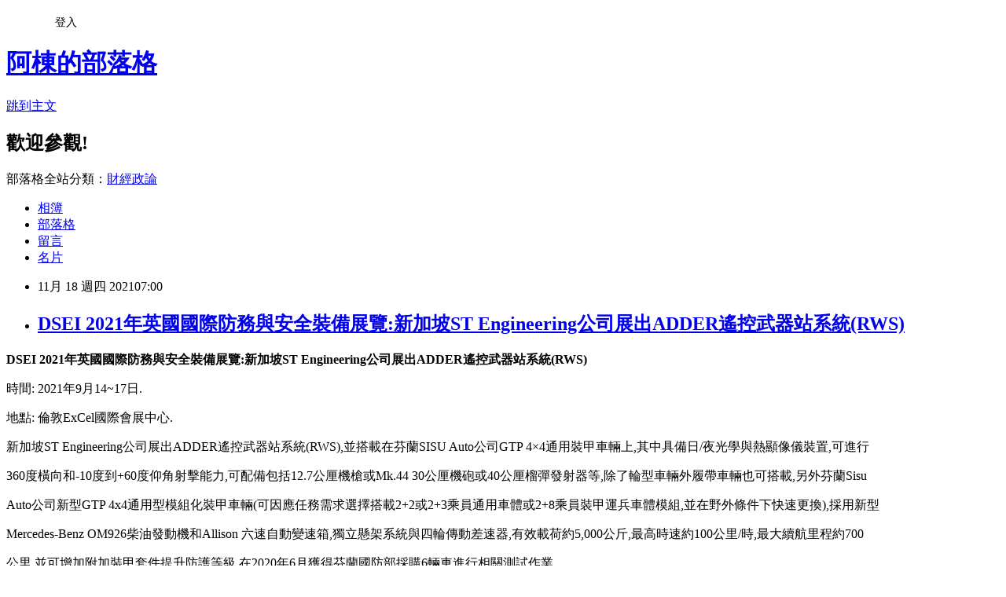

--- FILE ---
content_type: text/html; charset=utf-8
request_url: https://adf20021021.pixnet.net/blog/posts/9560759021
body_size: 26877
content:
<!DOCTYPE html><html lang="zh-TW"><head><meta charSet="utf-8"/><meta name="viewport" content="width=device-width, initial-scale=1"/><link rel="stylesheet" href="https://static.1px.tw/blog-next/_next/static/chunks/b1e52b495cc0137c.css" data-precedence="next"/><link rel="stylesheet" href="/fix.css?v=202601171317" type="text/css" data-precedence="medium"/><link rel="stylesheet" href="https://s3.1px.tw/blog/theme/choc/iframe-popup.css?v=202601171317" type="text/css" data-precedence="medium"/><link rel="stylesheet" href="https://s3.1px.tw/blog/theme/choc/plugins.min.css?v=202601171317" type="text/css" data-precedence="medium"/><link rel="stylesheet" href="https://s3.1px.tw/blog/theme/choc/openid-comment.css?v=202601171317" type="text/css" data-precedence="medium"/><link rel="stylesheet" href="https://s3.1px.tw/blog/theme/choc/style.min.css?v=202601171317" type="text/css" data-precedence="medium"/><link rel="stylesheet" href="https://s3.1px.tw/blog/theme/choc/main.min.css?v=202601171317" type="text/css" data-precedence="medium"/><link rel="stylesheet" href="https://pimg.1px.tw/adf20021021/assets/adf20021021.css?v=202601171317" type="text/css" data-precedence="medium"/><link rel="stylesheet" href="https://s3.1px.tw/blog/theme/choc/author-info.css?v=202601171317" type="text/css" data-precedence="medium"/><link rel="stylesheet" href="https://s3.1px.tw/blog/theme/choc/idlePop.min.css?v=202601171317" type="text/css" data-precedence="medium"/><link rel="preload" as="script" fetchPriority="low" href="https://static.1px.tw/blog-next/_next/static/chunks/94688e2baa9fea03.js"/><script src="https://static.1px.tw/blog-next/_next/static/chunks/41eaa5427c45ebcc.js" async=""></script><script src="https://static.1px.tw/blog-next/_next/static/chunks/e2c6231760bc85bd.js" async=""></script><script src="https://static.1px.tw/blog-next/_next/static/chunks/94bde6376cf279be.js" async=""></script><script src="https://static.1px.tw/blog-next/_next/static/chunks/426b9d9d938a9eb4.js" async=""></script><script src="https://static.1px.tw/blog-next/_next/static/chunks/turbopack-5021d21b4b170dda.js" async=""></script><script src="https://static.1px.tw/blog-next/_next/static/chunks/ff1a16fafef87110.js" async=""></script><script src="https://static.1px.tw/blog-next/_next/static/chunks/e308b2b9ce476a3e.js" async=""></script><script src="https://static.1px.tw/blog-next/_next/static/chunks/2bf79572a40338b7.js" async=""></script><script src="https://static.1px.tw/blog-next/_next/static/chunks/d3c6eed28c1dd8e2.js" async=""></script><script src="https://static.1px.tw/blog-next/_next/static/chunks/d4d39cfc2a072218.js" async=""></script><script src="https://static.1px.tw/blog-next/_next/static/chunks/6a5d72c05b9cd4ba.js" async=""></script><script src="https://static.1px.tw/blog-next/_next/static/chunks/8af6103cf1375f47.js" async=""></script><script src="https://static.1px.tw/blog-next/_next/static/chunks/60d08651d643cedc.js" async=""></script><script src="https://static.1px.tw/blog-next/_next/static/chunks/0ae21416dac1fa83.js" async=""></script><script src="https://static.1px.tw/blog-next/_next/static/chunks/6d1100e43ad18157.js" async=""></script><script src="https://static.1px.tw/blog-next/_next/static/chunks/87eeaf7a3b9005e8.js" async=""></script><script src="https://static.1px.tw/blog-next/_next/static/chunks/ed01c75076819ebd.js" async=""></script><script src="https://static.1px.tw/blog-next/_next/static/chunks/a4df8fc19a9a82e6.js" async=""></script><title>DSEI 2021年英國國際防務與安全裝備展覽:新加坡ST Engineering公司展出ADDER遙控武器站系統(RWS)</title><meta name="description" content="DSEI 2021年英國國際防務與安全裝備展覽:新加坡ST Engineering公司展出ADDER遙控武器站系統(RWS)時間: 2021年9月14~17日."/><meta name="author" content="阿棟的部落格"/><meta name="google-adsense-platform-account" content="pub-2647689032095179"/><meta name="fb:app_id" content="101730233200171"/><link rel="canonical" href="https://adf20021021.pixnet.net/blog/posts/9560759021"/><meta property="og:title" content="DSEI 2021年英國國際防務與安全裝備展覽:新加坡ST Engineering公司展出ADDER遙控武器站系統(RWS)"/><meta property="og:description" content="DSEI 2021年英國國際防務與安全裝備展覽:新加坡ST Engineering公司展出ADDER遙控武器站系統(RWS)時間: 2021年9月14~17日."/><meta property="og:url" content="https://adf20021021.pixnet.net/blog/posts/9560759021"/><meta property="og:image" content="https://www.armyrecognition.com/images/stories/europe/united_kingdom/exhibition/dsei_2021/pictures/ST_Engineering_presents_SISU_GTP_4x4_armored_vehicle_with_ADDER_Remote_Weapon_Station_925_001.jpg"/><meta property="og:type" content="article"/><meta name="twitter:card" content="summary_large_image"/><meta name="twitter:title" content="DSEI 2021年英國國際防務與安全裝備展覽:新加坡ST Engineering公司展出ADDER遙控武器站系統(RWS)"/><meta name="twitter:description" content="DSEI 2021年英國國際防務與安全裝備展覽:新加坡ST Engineering公司展出ADDER遙控武器站系統(RWS)時間: 2021年9月14~17日."/><meta name="twitter:image" content="https://www.armyrecognition.com/images/stories/europe/united_kingdom/exhibition/dsei_2021/pictures/ST_Engineering_presents_SISU_GTP_4x4_armored_vehicle_with_ADDER_Remote_Weapon_Station_925_001.jpg"/><link rel="icon" href="/favicon.ico?favicon.a62c60e0.ico" sizes="32x32" type="image/x-icon"/><script src="https://static.1px.tw/blog-next/_next/static/chunks/a6dad97d9634a72d.js" noModule=""></script></head><body><!--$--><!--/$--><!--$?--><template id="B:0"></template><!--/$--><script>requestAnimationFrame(function(){$RT=performance.now()});</script><script src="https://static.1px.tw/blog-next/_next/static/chunks/94688e2baa9fea03.js" id="_R_" async=""></script><div hidden id="S:0"><script id="pixnet-vars">
        window.PIXNET = {
          post_id: "9560759021",
          name: "adf20021021",
          user_id: 0,
          blog_id: "4428892",
          display_ads: true
        };
      </script><script type="text/javascript" src="https://code.jquery.com/jquery-latest.min.js"></script><script id="json-ld-article-script" type="application/ld+json">{"@context":"https:\u002F\u002Fschema.org","@type":"BlogPosting","isAccessibleForFree":true,"mainEntityOfPage":{"@type":"WebPage","@id":"https:\u002F\u002Fadf20021021.pixnet.net\u002Fblog\u002Fposts\u002F9560759021"},"headline":"DSEI 2021年英國國際防務與安全裝備展覽:新加坡ST Engineering公司展出ADDER遙控武器站系統(RWS)","description":"\u003Cimg alt=\"Army Recognition Official Show Daily News and Web TV UMEX 2020 925 001\" src=\"https:\u002F\u002Fwww.armyrecognition.com\u002Fimages\u002Fstories\u002Feurope\u002Funited_kingdom\u002Fexhibition\u002Fdsei_2021\u002Fpictures\u002FST_Engineering_presents_SISU_GTP_4x4_armored_vehicle_with_ADDER_Remote_Weapon_Station_925_001.jpg\" title=\"\"\u003E\u003Cbr \u002F\u003E\u003Cstrong\u003EDSEI 2021年英國國際防務與安全裝備展覽:新加坡ST Engineering公司展出ADDER遙控武器站系統(RWS)\u003C\u002Fstrong\u003E\u003Cbr\u003E時間: 2021年9月14~17日.\u003Cbr\u003E","articleBody":"\u003Cp\u003E\u003Cspan style=\"font-size:16px\"\u003E\u003Cstrong\u003EDSEI 2021年英國國際防務與安全裝備展覽:新加坡ST Engineering公司展出ADDER遙控武器站系統(RWS)\u003C\u002Fstrong\u003E\u003C\u002Fspan\u003E\u003C\u002Fp\u003E\n\n\u003Cp\u003E\u003Cspan style=\"font-size:16px\"\u003E時間: 2021年9月14~17日.\u003C\u002Fspan\u003E\u003C\u002Fp\u003E\n\n\u003Cp\u003E\u003Cspan style=\"font-size:16px\"\u003E地點: 倫敦ExCel國際會展中心.\u003C\u002Fspan\u003E\u003C\u002Fp\u003E\n\n\u003Cp\u003E\u003Cspan style=\"font-size:16px\"\u003E新加坡ST Engineering公司展出ADDER遙控武器站系統(RWS),並搭載在芬蘭SISU Auto公司GTP 4×4通用裝甲車輛上,其中具備日\u002F夜光學與熱顯像儀裝置,可進行\u003C\u002Fspan\u003E\u003C\u002Fp\u003E\n\n\u003Cp\u003E\u003Cspan style=\"font-size:16px\"\u003E360度橫向和-10度到+60度仰角射擊能力,\u003C\u002Fspan\u003E\u003Cspan style=\"font-size:16px\"\u003E可配備包括12.7公厘機槍或Mk.44 30公厘機砲或40公厘榴彈發射器等,除了輪型車輛外履帶車輛也可搭載,另外芬蘭Sisu\u003C\u002Fspan\u003E\u003C\u002Fp\u003E\n\n\u003Cp\u003E\u003Cspan style=\"font-size:16px\"\u003EAuto公司新型GTP 4x4通用型模組化裝甲車輛(可因應任務需求選擇搭載2+2或2+3乘員通用車體或2+8乘員裝甲運兵車體模組,並在野外條件下快速更換),採用新型\u003C\u002Fspan\u003E\u003C\u002Fp\u003E\n\n\u003Cp\u003E\u003Cspan style=\"font-size:16px\"\u003EMercedes-Benz OM926柴油發動機和Allison 六速自動變速箱,獨立懸架系統與四輪傳動差速器,有效載荷約5,000公斤,最高時速約100公里\u002F時,\u003C\u002Fspan\u003E\u003Cspan style=\"font-size:16px\"\u003E最大續航里程約700\u003C\u002Fspan\u003E\u003C\u002Fp\u003E\n\n\u003Cp\u003E\u003Cspan style=\"font-size:16px\"\u003E公里,並可增加附加裝甲套件提升防護等級,在2020年6月獲得芬蘭國防部採購6輛車進行相關測試作業.\u003C\u002Fspan\u003E\u003C\u002Fp\u003E\n\n\u003Cp\u003E\u003Cspan style=\"font-size:16px\"\u003E新加坡ST Engineering公司安裝在芬蘭SISU Auto公司GTP 4x4裝甲車輛上的ADDER遙控武器站系統(RWS).\u003C\u002Fspan\u003E\u003C\u002Fp\u003E\n\n\u003Cp\u003E\u003Cimg alt=\"Army Recognition Official Show Daily News and Web TV UMEX 2020 925 001\" src=\"https:\u002F\u002Fwww.armyrecognition.com\u002Fimages\u002Fstories\u002Feurope\u002Funited_kingdom\u002Fexhibition\u002Fdsei_2021\u002Fpictures\u002FST_Engineering_presents_SISU_GTP_4x4_armored_vehicle_with_ADDER_Remote_Weapon_Station_925_001.jpg\" title=\"\"\u003E\u003C\u002Fp\u003E\n\n\u003Cp\u003E相關連結:\u003C\u002Fp\u003E\n\n\u003Cp\u003E\u003Ca href=\"https:\u002F\u002Fsisuauto.com\u002Fen\u002Fgtp-4x4\u002F\" target=\"_blank\"\u003Ehttps:\u002F\u002Fsisuauto.com\u002Fen\u002Fgtp-4x4\u002F\u003C\u002Fa\u003E\u003C\u002Fp\u003E\n\n\u003Cp\u003E\u003Ca href=\"https:\u002F\u002Fen.wikipedia.org\u002Fwiki\u002FSisu_GTP\" target=\"_blank\"\u003Ehttps:\u002F\u002Fen.wikipedia.org\u002Fwiki\u002FSisu_GTP\u003C\u002Fa\u003E\u003C\u002Fp\u003E\n","image":["https:\u002F\u002Fwww.armyrecognition.com\u002Fimages\u002Fstories\u002Feurope\u002Funited_kingdom\u002Fexhibition\u002Fdsei_2021\u002Fpictures\u002FST_Engineering_presents_SISU_GTP_4x4_armored_vehicle_with_ADDER_Remote_Weapon_Station_925_001.jpg"],"author":{"@type":"Person","name":"阿棟的部落格","url":"https:\u002F\u002Fwww.pixnet.net\u002Fpcard\u002Fadf20021021"},"publisher":{"@type":"Organization","name":"阿棟的部落格","logo":{"@type":"ImageObject","url":"https:\u002F\u002Fs3.1px.tw\u002Fblog\u002Fcommon\u002Favatar\u002Fblog_cover_light.jpg"}},"datePublished":"2021-11-17T23:00:00.000Z","dateModified":"","keywords":[],"articleSection":"軍事展覽篇"}</script><template id="P:1"></template><template id="P:2"></template><template id="P:3"></template><section aria-label="Notifications alt+T" tabindex="-1" aria-live="polite" aria-relevant="additions text" aria-atomic="false"></section></div><script>(self.__next_f=self.__next_f||[]).push([0])</script><script>self.__next_f.push([1,"1:\"$Sreact.fragment\"\n3:I[39756,[\"https://static.1px.tw/blog-next/_next/static/chunks/ff1a16fafef87110.js\",\"https://static.1px.tw/blog-next/_next/static/chunks/e308b2b9ce476a3e.js\"],\"default\"]\n4:I[53536,[\"https://static.1px.tw/blog-next/_next/static/chunks/ff1a16fafef87110.js\",\"https://static.1px.tw/blog-next/_next/static/chunks/e308b2b9ce476a3e.js\"],\"default\"]\n6:I[97367,[\"https://static.1px.tw/blog-next/_next/static/chunks/ff1a16fafef87110.js\",\"https://static.1px.tw/blog-next/_next/static/chunks/e308b2b9ce476a3e.js\"],\"OutletBoundary\"]\n8:I[97367,[\"https://static.1px.tw/blog-next/_next/static/chunks/ff1a16fafef87110.js\",\"https://static.1px.tw/blog-next/_next/static/chunks/e308b2b9ce476a3e.js\"],\"ViewportBoundary\"]\na:I[97367,[\"https://static.1px.tw/blog-next/_next/static/chunks/ff1a16fafef87110.js\",\"https://static.1px.tw/blog-next/_next/static/chunks/e308b2b9ce476a3e.js\"],\"MetadataBoundary\"]\nc:I[63491,[\"https://static.1px.tw/blog-next/_next/static/chunks/2bf79572a40338b7.js\",\"https://static.1px.tw/blog-next/_next/static/chunks/d3c6eed28c1dd8e2.js\"],\"default\"]\n:HL[\"https://static.1px.tw/blog-next/_next/static/chunks/b1e52b495cc0137c.css\",\"style\"]\n"])</script><script>self.__next_f.push([1,"0:{\"P\":null,\"b\":\"GNVOoHTb9Me2mzjjXS7nK\",\"c\":[\"\",\"blog\",\"posts\",\"9560759021\"],\"q\":\"\",\"i\":false,\"f\":[[[\"\",{\"children\":[\"blog\",{\"children\":[\"posts\",{\"children\":[[\"id\",\"9560759021\",\"d\"],{\"children\":[\"__PAGE__\",{}]}]}]}]},\"$undefined\",\"$undefined\",true],[[\"$\",\"$1\",\"c\",{\"children\":[[[\"$\",\"script\",\"script-0\",{\"src\":\"https://static.1px.tw/blog-next/_next/static/chunks/d4d39cfc2a072218.js\",\"async\":true,\"nonce\":\"$undefined\"}],[\"$\",\"script\",\"script-1\",{\"src\":\"https://static.1px.tw/blog-next/_next/static/chunks/6a5d72c05b9cd4ba.js\",\"async\":true,\"nonce\":\"$undefined\"}],[\"$\",\"script\",\"script-2\",{\"src\":\"https://static.1px.tw/blog-next/_next/static/chunks/8af6103cf1375f47.js\",\"async\":true,\"nonce\":\"$undefined\"}]],\"$L2\"]}],{\"children\":[[\"$\",\"$1\",\"c\",{\"children\":[null,[\"$\",\"$L3\",null,{\"parallelRouterKey\":\"children\",\"error\":\"$undefined\",\"errorStyles\":\"$undefined\",\"errorScripts\":\"$undefined\",\"template\":[\"$\",\"$L4\",null,{}],\"templateStyles\":\"$undefined\",\"templateScripts\":\"$undefined\",\"notFound\":\"$undefined\",\"forbidden\":\"$undefined\",\"unauthorized\":\"$undefined\"}]]}],{\"children\":[[\"$\",\"$1\",\"c\",{\"children\":[null,[\"$\",\"$L3\",null,{\"parallelRouterKey\":\"children\",\"error\":\"$undefined\",\"errorStyles\":\"$undefined\",\"errorScripts\":\"$undefined\",\"template\":[\"$\",\"$L4\",null,{}],\"templateStyles\":\"$undefined\",\"templateScripts\":\"$undefined\",\"notFound\":\"$undefined\",\"forbidden\":\"$undefined\",\"unauthorized\":\"$undefined\"}]]}],{\"children\":[[\"$\",\"$1\",\"c\",{\"children\":[null,[\"$\",\"$L3\",null,{\"parallelRouterKey\":\"children\",\"error\":\"$undefined\",\"errorStyles\":\"$undefined\",\"errorScripts\":\"$undefined\",\"template\":[\"$\",\"$L4\",null,{}],\"templateStyles\":\"$undefined\",\"templateScripts\":\"$undefined\",\"notFound\":\"$undefined\",\"forbidden\":\"$undefined\",\"unauthorized\":\"$undefined\"}]]}],{\"children\":[[\"$\",\"$1\",\"c\",{\"children\":[\"$L5\",[[\"$\",\"link\",\"0\",{\"rel\":\"stylesheet\",\"href\":\"https://static.1px.tw/blog-next/_next/static/chunks/b1e52b495cc0137c.css\",\"precedence\":\"next\",\"crossOrigin\":\"$undefined\",\"nonce\":\"$undefined\"}],[\"$\",\"script\",\"script-0\",{\"src\":\"https://static.1px.tw/blog-next/_next/static/chunks/0ae21416dac1fa83.js\",\"async\":true,\"nonce\":\"$undefined\"}],[\"$\",\"script\",\"script-1\",{\"src\":\"https://static.1px.tw/blog-next/_next/static/chunks/6d1100e43ad18157.js\",\"async\":true,\"nonce\":\"$undefined\"}],[\"$\",\"script\",\"script-2\",{\"src\":\"https://static.1px.tw/blog-next/_next/static/chunks/87eeaf7a3b9005e8.js\",\"async\":true,\"nonce\":\"$undefined\"}],[\"$\",\"script\",\"script-3\",{\"src\":\"https://static.1px.tw/blog-next/_next/static/chunks/ed01c75076819ebd.js\",\"async\":true,\"nonce\":\"$undefined\"}],[\"$\",\"script\",\"script-4\",{\"src\":\"https://static.1px.tw/blog-next/_next/static/chunks/a4df8fc19a9a82e6.js\",\"async\":true,\"nonce\":\"$undefined\"}]],[\"$\",\"$L6\",null,{\"children\":\"$@7\"}]]}],{},null,false,false]},null,false,false]},null,false,false]},null,false,false]},null,false,false],[\"$\",\"$1\",\"h\",{\"children\":[null,[\"$\",\"$L8\",null,{\"children\":\"$@9\"}],[\"$\",\"$La\",null,{\"children\":\"$@b\"}],null]}],false]],\"m\":\"$undefined\",\"G\":[\"$c\",[]],\"S\":false}\n"])</script><script>self.__next_f.push([1,"9:[[\"$\",\"meta\",\"0\",{\"charSet\":\"utf-8\"}],[\"$\",\"meta\",\"1\",{\"name\":\"viewport\",\"content\":\"width=device-width, initial-scale=1\"}]]\n"])</script><script>self.__next_f.push([1,"d:I[79520,[\"https://static.1px.tw/blog-next/_next/static/chunks/d4d39cfc2a072218.js\",\"https://static.1px.tw/blog-next/_next/static/chunks/6a5d72c05b9cd4ba.js\",\"https://static.1px.tw/blog-next/_next/static/chunks/8af6103cf1375f47.js\"],\"\"]\n10:I[2352,[\"https://static.1px.tw/blog-next/_next/static/chunks/d4d39cfc2a072218.js\",\"https://static.1px.tw/blog-next/_next/static/chunks/6a5d72c05b9cd4ba.js\",\"https://static.1px.tw/blog-next/_next/static/chunks/8af6103cf1375f47.js\"],\"AdultWarningModal\"]\n11:I[69182,[\"https://static.1px.tw/blog-next/_next/static/chunks/d4d39cfc2a072218.js\",\"https://static.1px.tw/blog-next/_next/static/chunks/6a5d72c05b9cd4ba.js\",\"https://static.1px.tw/blog-next/_next/static/chunks/8af6103cf1375f47.js\"],\"HydrationComplete\"]\n12:I[12985,[\"https://static.1px.tw/blog-next/_next/static/chunks/d4d39cfc2a072218.js\",\"https://static.1px.tw/blog-next/_next/static/chunks/6a5d72c05b9cd4ba.js\",\"https://static.1px.tw/blog-next/_next/static/chunks/8af6103cf1375f47.js\"],\"NuqsAdapter\"]\n13:I[82782,[\"https://static.1px.tw/blog-next/_next/static/chunks/d4d39cfc2a072218.js\",\"https://static.1px.tw/blog-next/_next/static/chunks/6a5d72c05b9cd4ba.js\",\"https://static.1px.tw/blog-next/_next/static/chunks/8af6103cf1375f47.js\"],\"RefineContext\"]\n14:I[29306,[\"https://static.1px.tw/blog-next/_next/static/chunks/d4d39cfc2a072218.js\",\"https://static.1px.tw/blog-next/_next/static/chunks/6a5d72c05b9cd4ba.js\",\"https://static.1px.tw/blog-next/_next/static/chunks/8af6103cf1375f47.js\",\"https://static.1px.tw/blog-next/_next/static/chunks/60d08651d643cedc.js\",\"https://static.1px.tw/blog-next/_next/static/chunks/d3c6eed28c1dd8e2.js\"],\"default\"]\n2:[\"$\",\"html\",null,{\"lang\":\"zh-TW\",\"children\":[[\"$\",\"$Ld\",null,{\"id\":\"google-tag-manager\",\"strategy\":\"afterInteractive\",\"children\":\"\\n(function(w,d,s,l,i){w[l]=w[l]||[];w[l].push({'gtm.start':\\nnew Date().getTime(),event:'gtm.js'});var f=d.getElementsByTagName(s)[0],\\nj=d.createElement(s),dl=l!='dataLayer'?'\u0026l='+l:'';j.async=true;j.src=\\n'https://www.googletagmanager.com/gtm.js?id='+i+dl;f.parentNode.insertBefore(j,f);\\n})(window,document,'script','dataLayer','GTM-TRLQMPKX');\\n  \"}],\"$Le\",\"$Lf\",[\"$\",\"body\",null,{\"children\":[[\"$\",\"$L10\",null,{\"display\":false}],[\"$\",\"$L11\",null,{}],[\"$\",\"$L12\",null,{\"children\":[\"$\",\"$L13\",null,{\"children\":[\"$\",\"$L3\",null,{\"parallelRouterKey\":\"children\",\"error\":\"$undefined\",\"errorStyles\":\"$undefined\",\"errorScripts\":\"$undefined\",\"template\":[\"$\",\"$L4\",null,{}],\"templateStyles\":\"$undefined\",\"templateScripts\":\"$undefined\",\"notFound\":[[\"$\",\"$L14\",null,{}],[]],\"forbidden\":\"$undefined\",\"unauthorized\":\"$undefined\"}]}]}]]}]]}]\n"])</script><script>self.__next_f.push([1,"e:null\nf:null\n"])</script><script>self.__next_f.push([1,"16:I[27201,[\"https://static.1px.tw/blog-next/_next/static/chunks/ff1a16fafef87110.js\",\"https://static.1px.tw/blog-next/_next/static/chunks/e308b2b9ce476a3e.js\"],\"IconMark\"]\n5:[[\"$\",\"script\",null,{\"id\":\"pixnet-vars\",\"children\":\"\\n        window.PIXNET = {\\n          post_id: \\\"9560759021\\\",\\n          name: \\\"adf20021021\\\",\\n          user_id: 0,\\n          blog_id: \\\"4428892\\\",\\n          display_ads: true\\n        };\\n      \"}],\"$L15\"]\n"])</script><script>self.__next_f.push([1,"b:[[\"$\",\"title\",\"0\",{\"children\":\"DSEI 2021年英國國際防務與安全裝備展覽:新加坡ST Engineering公司展出ADDER遙控武器站系統(RWS)\"}],[\"$\",\"meta\",\"1\",{\"name\":\"description\",\"content\":\"DSEI 2021年英國國際防務與安全裝備展覽:新加坡ST Engineering公司展出ADDER遙控武器站系統(RWS)時間: 2021年9月14~17日.\"}],[\"$\",\"meta\",\"2\",{\"name\":\"author\",\"content\":\"阿棟的部落格\"}],[\"$\",\"meta\",\"3\",{\"name\":\"google-adsense-platform-account\",\"content\":\"pub-2647689032095179\"}],[\"$\",\"meta\",\"4\",{\"name\":\"fb:app_id\",\"content\":\"101730233200171\"}],[\"$\",\"link\",\"5\",{\"rel\":\"canonical\",\"href\":\"https://adf20021021.pixnet.net/blog/posts/9560759021\"}],[\"$\",\"meta\",\"6\",{\"property\":\"og:title\",\"content\":\"DSEI 2021年英國國際防務與安全裝備展覽:新加坡ST Engineering公司展出ADDER遙控武器站系統(RWS)\"}],[\"$\",\"meta\",\"7\",{\"property\":\"og:description\",\"content\":\"DSEI 2021年英國國際防務與安全裝備展覽:新加坡ST Engineering公司展出ADDER遙控武器站系統(RWS)時間: 2021年9月14~17日.\"}],[\"$\",\"meta\",\"8\",{\"property\":\"og:url\",\"content\":\"https://adf20021021.pixnet.net/blog/posts/9560759021\"}],[\"$\",\"meta\",\"9\",{\"property\":\"og:image\",\"content\":\"https://www.armyrecognition.com/images/stories/europe/united_kingdom/exhibition/dsei_2021/pictures/ST_Engineering_presents_SISU_GTP_4x4_armored_vehicle_with_ADDER_Remote_Weapon_Station_925_001.jpg\"}],[\"$\",\"meta\",\"10\",{\"property\":\"og:type\",\"content\":\"article\"}],[\"$\",\"meta\",\"11\",{\"name\":\"twitter:card\",\"content\":\"summary_large_image\"}],[\"$\",\"meta\",\"12\",{\"name\":\"twitter:title\",\"content\":\"DSEI 2021年英國國際防務與安全裝備展覽:新加坡ST Engineering公司展出ADDER遙控武器站系統(RWS)\"}],[\"$\",\"meta\",\"13\",{\"name\":\"twitter:description\",\"content\":\"DSEI 2021年英國國際防務與安全裝備展覽:新加坡ST Engineering公司展出ADDER遙控武器站系統(RWS)時間: 2021年9月14~17日.\"}],[\"$\",\"meta\",\"14\",{\"name\":\"twitter:image\",\"content\":\"https://www.armyrecognition.com/images/stories/europe/united_kingdom/exhibition/dsei_2021/pictures/ST_Engineering_presents_SISU_GTP_4x4_armored_vehicle_with_ADDER_Remote_Weapon_Station_925_001.jpg\"}],[\"$\",\"link\",\"15\",{\"rel\":\"icon\",\"href\":\"/favicon.ico?favicon.a62c60e0.ico\",\"sizes\":\"32x32\",\"type\":\"image/x-icon\"}],[\"$\",\"$L16\",\"16\",{}]]\n"])</script><script>self.__next_f.push([1,"7:null\n"])</script><script>self.__next_f.push([1,":HL[\"/fix.css?v=202601171317\",\"style\",{\"type\":\"text/css\"}]\n:HL[\"https://s3.1px.tw/blog/theme/choc/iframe-popup.css?v=202601171317\",\"style\",{\"type\":\"text/css\"}]\n:HL[\"https://s3.1px.tw/blog/theme/choc/plugins.min.css?v=202601171317\",\"style\",{\"type\":\"text/css\"}]\n:HL[\"https://s3.1px.tw/blog/theme/choc/openid-comment.css?v=202601171317\",\"style\",{\"type\":\"text/css\"}]\n:HL[\"https://s3.1px.tw/blog/theme/choc/style.min.css?v=202601171317\",\"style\",{\"type\":\"text/css\"}]\n:HL[\"https://s3.1px.tw/blog/theme/choc/main.min.css?v=202601171317\",\"style\",{\"type\":\"text/css\"}]\n:HL[\"https://pimg.1px.tw/adf20021021/assets/adf20021021.css?v=202601171317\",\"style\",{\"type\":\"text/css\"}]\n:HL[\"https://s3.1px.tw/blog/theme/choc/author-info.css?v=202601171317\",\"style\",{\"type\":\"text/css\"}]\n:HL[\"https://s3.1px.tw/blog/theme/choc/idlePop.min.css?v=202601171317\",\"style\",{\"type\":\"text/css\"}]\n17:T12be,"])</script><script>self.__next_f.push([1,"{\"@context\":\"https:\\u002F\\u002Fschema.org\",\"@type\":\"BlogPosting\",\"isAccessibleForFree\":true,\"mainEntityOfPage\":{\"@type\":\"WebPage\",\"@id\":\"https:\\u002F\\u002Fadf20021021.pixnet.net\\u002Fblog\\u002Fposts\\u002F9560759021\"},\"headline\":\"DSEI 2021年英國國際防務與安全裝備展覽:新加坡ST Engineering公司展出ADDER遙控武器站系統(RWS)\",\"description\":\"\\u003Cimg alt=\\\"Army Recognition Official Show Daily News and Web TV UMEX 2020 925 001\\\" src=\\\"https:\\u002F\\u002Fwww.armyrecognition.com\\u002Fimages\\u002Fstories\\u002Feurope\\u002Funited_kingdom\\u002Fexhibition\\u002Fdsei_2021\\u002Fpictures\\u002FST_Engineering_presents_SISU_GTP_4x4_armored_vehicle_with_ADDER_Remote_Weapon_Station_925_001.jpg\\\" title=\\\"\\\"\\u003E\\u003Cbr \\u002F\\u003E\\u003Cstrong\\u003EDSEI 2021年英國國際防務與安全裝備展覽:新加坡ST Engineering公司展出ADDER遙控武器站系統(RWS)\\u003C\\u002Fstrong\\u003E\\u003Cbr\\u003E時間: 2021年9月14~17日.\\u003Cbr\\u003E\",\"articleBody\":\"\\u003Cp\\u003E\\u003Cspan style=\\\"font-size:16px\\\"\\u003E\\u003Cstrong\\u003EDSEI 2021年英國國際防務與安全裝備展覽:新加坡ST Engineering公司展出ADDER遙控武器站系統(RWS)\\u003C\\u002Fstrong\\u003E\\u003C\\u002Fspan\\u003E\\u003C\\u002Fp\\u003E\\n\\n\\u003Cp\\u003E\\u003Cspan style=\\\"font-size:16px\\\"\\u003E時間: 2021年9月14~17日.\\u003C\\u002Fspan\\u003E\\u003C\\u002Fp\\u003E\\n\\n\\u003Cp\\u003E\\u003Cspan style=\\\"font-size:16px\\\"\\u003E地點: 倫敦ExCel國際會展中心.\\u003C\\u002Fspan\\u003E\\u003C\\u002Fp\\u003E\\n\\n\\u003Cp\\u003E\\u003Cspan style=\\\"font-size:16px\\\"\\u003E新加坡ST Engineering公司展出ADDER遙控武器站系統(RWS),並搭載在芬蘭SISU Auto公司GTP 4×4通用裝甲車輛上,其中具備日\\u002F夜光學與熱顯像儀裝置,可進行\\u003C\\u002Fspan\\u003E\\u003C\\u002Fp\\u003E\\n\\n\\u003Cp\\u003E\\u003Cspan style=\\\"font-size:16px\\\"\\u003E360度橫向和-10度到+60度仰角射擊能力,\\u003C\\u002Fspan\\u003E\\u003Cspan style=\\\"font-size:16px\\\"\\u003E可配備包括12.7公厘機槍或Mk.44 30公厘機砲或40公厘榴彈發射器等,除了輪型車輛外履帶車輛也可搭載,另外芬蘭Sisu\\u003C\\u002Fspan\\u003E\\u003C\\u002Fp\\u003E\\n\\n\\u003Cp\\u003E\\u003Cspan style=\\\"font-size:16px\\\"\\u003EAuto公司新型GTP 4x4通用型模組化裝甲車輛(可因應任務需求選擇搭載2+2或2+3乘員通用車體或2+8乘員裝甲運兵車體模組,並在野外條件下快速更換),採用新型\\u003C\\u002Fspan\\u003E\\u003C\\u002Fp\\u003E\\n\\n\\u003Cp\\u003E\\u003Cspan style=\\\"font-size:16px\\\"\\u003EMercedes-Benz OM926柴油發動機和Allison 六速自動變速箱,獨立懸架系統與四輪傳動差速器,有效載荷約5,000公斤,最高時速約100公里\\u002F時,\\u003C\\u002Fspan\\u003E\\u003Cspan style=\\\"font-size:16px\\\"\\u003E最大續航里程約700\\u003C\\u002Fspan\\u003E\\u003C\\u002Fp\\u003E\\n\\n\\u003Cp\\u003E\\u003Cspan style=\\\"font-size:16px\\\"\\u003E公里,並可增加附加裝甲套件提升防護等級,在2020年6月獲得芬蘭國防部採購6輛車進行相關測試作業.\\u003C\\u002Fspan\\u003E\\u003C\\u002Fp\\u003E\\n\\n\\u003Cp\\u003E\\u003Cspan style=\\\"font-size:16px\\\"\\u003E新加坡ST Engineering公司安裝在芬蘭SISU Auto公司GTP 4x4裝甲車輛上的ADDER遙控武器站系統(RWS).\\u003C\\u002Fspan\\u003E\\u003C\\u002Fp\\u003E\\n\\n\\u003Cp\\u003E\\u003Cimg alt=\\\"Army Recognition Official Show Daily News and Web TV UMEX 2020 925 001\\\" src=\\\"https:\\u002F\\u002Fwww.armyrecognition.com\\u002Fimages\\u002Fstories\\u002Feurope\\u002Funited_kingdom\\u002Fexhibition\\u002Fdsei_2021\\u002Fpictures\\u002FST_Engineering_presents_SISU_GTP_4x4_armored_vehicle_with_ADDER_Remote_Weapon_Station_925_001.jpg\\\" title=\\\"\\\"\\u003E\\u003C\\u002Fp\\u003E\\n\\n\\u003Cp\\u003E相關連結:\\u003C\\u002Fp\\u003E\\n\\n\\u003Cp\\u003E\\u003Ca href=\\\"https:\\u002F\\u002Fsisuauto.com\\u002Fen\\u002Fgtp-4x4\\u002F\\\" target=\\\"_blank\\\"\\u003Ehttps:\\u002F\\u002Fsisuauto.com\\u002Fen\\u002Fgtp-4x4\\u002F\\u003C\\u002Fa\\u003E\\u003C\\u002Fp\\u003E\\n\\n\\u003Cp\\u003E\\u003Ca href=\\\"https:\\u002F\\u002Fen.wikipedia.org\\u002Fwiki\\u002FSisu_GTP\\\" target=\\\"_blank\\\"\\u003Ehttps:\\u002F\\u002Fen.wikipedia.org\\u002Fwiki\\u002FSisu_GTP\\u003C\\u002Fa\\u003E\\u003C\\u002Fp\\u003E\\n\",\"image\":[\"https:\\u002F\\u002Fwww.armyrecognition.com\\u002Fimages\\u002Fstories\\u002Feurope\\u002Funited_kingdom\\u002Fexhibition\\u002Fdsei_2021\\u002Fpictures\\u002FST_Engineering_presents_SISU_GTP_4x4_armored_vehicle_with_ADDER_Remote_Weapon_Station_925_001.jpg\"],\"author\":{\"@type\":\"Person\",\"name\":\"阿棟的部落格\",\"url\":\"https:\\u002F\\u002Fwww.pixnet.net\\u002Fpcard\\u002Fadf20021021\"},\"publisher\":{\"@type\":\"Organization\",\"name\":\"阿棟的部落格\",\"logo\":{\"@type\":\"ImageObject\",\"url\":\"https:\\u002F\\u002Fs3.1px.tw\\u002Fblog\\u002Fcommon\\u002Favatar\\u002Fblog_cover_light.jpg\"}},\"datePublished\":\"2021-11-17T23:00:00.000Z\",\"dateModified\":\"\",\"keywords\":[],\"articleSection\":\"軍事展覽篇\"}"])</script><script>self.__next_f.push([1,"15:[[[[\"$\",\"link\",\"/fix.css?v=202601171317\",{\"rel\":\"stylesheet\",\"href\":\"/fix.css?v=202601171317\",\"type\":\"text/css\",\"precedence\":\"medium\"}],[\"$\",\"link\",\"https://s3.1px.tw/blog/theme/choc/iframe-popup.css?v=202601171317\",{\"rel\":\"stylesheet\",\"href\":\"https://s3.1px.tw/blog/theme/choc/iframe-popup.css?v=202601171317\",\"type\":\"text/css\",\"precedence\":\"medium\"}],[\"$\",\"link\",\"https://s3.1px.tw/blog/theme/choc/plugins.min.css?v=202601171317\",{\"rel\":\"stylesheet\",\"href\":\"https://s3.1px.tw/blog/theme/choc/plugins.min.css?v=202601171317\",\"type\":\"text/css\",\"precedence\":\"medium\"}],[\"$\",\"link\",\"https://s3.1px.tw/blog/theme/choc/openid-comment.css?v=202601171317\",{\"rel\":\"stylesheet\",\"href\":\"https://s3.1px.tw/blog/theme/choc/openid-comment.css?v=202601171317\",\"type\":\"text/css\",\"precedence\":\"medium\"}],[\"$\",\"link\",\"https://s3.1px.tw/blog/theme/choc/style.min.css?v=202601171317\",{\"rel\":\"stylesheet\",\"href\":\"https://s3.1px.tw/blog/theme/choc/style.min.css?v=202601171317\",\"type\":\"text/css\",\"precedence\":\"medium\"}],[\"$\",\"link\",\"https://s3.1px.tw/blog/theme/choc/main.min.css?v=202601171317\",{\"rel\":\"stylesheet\",\"href\":\"https://s3.1px.tw/blog/theme/choc/main.min.css?v=202601171317\",\"type\":\"text/css\",\"precedence\":\"medium\"}],[\"$\",\"link\",\"https://pimg.1px.tw/adf20021021/assets/adf20021021.css?v=202601171317\",{\"rel\":\"stylesheet\",\"href\":\"https://pimg.1px.tw/adf20021021/assets/adf20021021.css?v=202601171317\",\"type\":\"text/css\",\"precedence\":\"medium\"}],[\"$\",\"link\",\"https://s3.1px.tw/blog/theme/choc/author-info.css?v=202601171317\",{\"rel\":\"stylesheet\",\"href\":\"https://s3.1px.tw/blog/theme/choc/author-info.css?v=202601171317\",\"type\":\"text/css\",\"precedence\":\"medium\"}],[\"$\",\"link\",\"https://s3.1px.tw/blog/theme/choc/idlePop.min.css?v=202601171317\",{\"rel\":\"stylesheet\",\"href\":\"https://s3.1px.tw/blog/theme/choc/idlePop.min.css?v=202601171317\",\"type\":\"text/css\",\"precedence\":\"medium\"}]],[\"$\",\"script\",null,{\"type\":\"text/javascript\",\"src\":\"https://code.jquery.com/jquery-latest.min.js\"}]],[[\"$\",\"script\",null,{\"id\":\"json-ld-article-script\",\"type\":\"application/ld+json\",\"dangerouslySetInnerHTML\":{\"__html\":\"$17\"}}],\"$L18\"],\"$L19\",\"$L1a\"]\n"])</script><script>self.__next_f.push([1,"1b:I[5479,[\"https://static.1px.tw/blog-next/_next/static/chunks/d4d39cfc2a072218.js\",\"https://static.1px.tw/blog-next/_next/static/chunks/6a5d72c05b9cd4ba.js\",\"https://static.1px.tw/blog-next/_next/static/chunks/8af6103cf1375f47.js\",\"https://static.1px.tw/blog-next/_next/static/chunks/0ae21416dac1fa83.js\",\"https://static.1px.tw/blog-next/_next/static/chunks/6d1100e43ad18157.js\",\"https://static.1px.tw/blog-next/_next/static/chunks/87eeaf7a3b9005e8.js\",\"https://static.1px.tw/blog-next/_next/static/chunks/ed01c75076819ebd.js\",\"https://static.1px.tw/blog-next/_next/static/chunks/a4df8fc19a9a82e6.js\"],\"default\"]\n1c:I[38045,[\"https://static.1px.tw/blog-next/_next/static/chunks/d4d39cfc2a072218.js\",\"https://static.1px.tw/blog-next/_next/static/chunks/6a5d72c05b9cd4ba.js\",\"https://static.1px.tw/blog-next/_next/static/chunks/8af6103cf1375f47.js\",\"https://static.1px.tw/blog-next/_next/static/chunks/0ae21416dac1fa83.js\",\"https://static.1px.tw/blog-next/_next/static/chunks/6d1100e43ad18157.js\",\"https://static.1px.tw/blog-next/_next/static/chunks/87eeaf7a3b9005e8.js\",\"https://static.1px.tw/blog-next/_next/static/chunks/ed01c75076819ebd.js\",\"https://static.1px.tw/blog-next/_next/static/chunks/a4df8fc19a9a82e6.js\"],\"ArticleHead\"]\n18:[\"$\",\"script\",null,{\"id\":\"json-ld-breadcrumb-script\",\"type\":\"application/ld+json\",\"dangerouslySetInnerHTML\":{\"__html\":\"{\\\"@context\\\":\\\"https:\\\\u002F\\\\u002Fschema.org\\\",\\\"@type\\\":\\\"BreadcrumbList\\\",\\\"itemListElement\\\":[{\\\"@type\\\":\\\"ListItem\\\",\\\"position\\\":1,\\\"name\\\":\\\"首頁\\\",\\\"item\\\":\\\"https:\\\\u002F\\\\u002Fadf20021021.pixnet.net\\\"},{\\\"@type\\\":\\\"ListItem\\\",\\\"position\\\":2,\\\"name\\\":\\\"部落格\\\",\\\"item\\\":\\\"https:\\\\u002F\\\\u002Fadf20021021.pixnet.net\\\\u002Fblog\\\"},{\\\"@type\\\":\\\"ListItem\\\",\\\"position\\\":3,\\\"name\\\":\\\"文章\\\",\\\"item\\\":\\\"https:\\\\u002F\\\\u002Fadf20021021.pixnet.net\\\\u002Fblog\\\\u002Fposts\\\"},{\\\"@type\\\":\\\"ListItem\\\",\\\"position\\\":4,\\\"name\\\":\\\"DSEI 2021年英國國際防務與安全裝備展覽:新加坡ST Engineering公司展出ADDER遙控武器站系統(RWS)\\\",\\\"item\\\":\\\"https:\\\\u002F\\\\u002Fadf20021021.pixnet.net\\\\u002Fblog\\\\u002Fposts\\\\u002F9560759021\\\"}]}\"}}]\n1d:T8bc,"])</script><script>self.__next_f.push([1,"\u003cp\u003e\u003cspan style=\"font-size:16px\"\u003e\u003cstrong\u003eDSEI 2021年英國國際防務與安全裝備展覽:新加坡ST Engineering公司展出ADDER遙控武器站系統(RWS)\u003c/strong\u003e\u003c/span\u003e\u003c/p\u003e\n\n\u003cp\u003e\u003cspan style=\"font-size:16px\"\u003e時間: 2021年9月14~17日.\u003c/span\u003e\u003c/p\u003e\n\n\u003cp\u003e\u003cspan style=\"font-size:16px\"\u003e地點: 倫敦ExCel國際會展中心.\u003c/span\u003e\u003c/p\u003e\n\n\u003cp\u003e\u003cspan style=\"font-size:16px\"\u003e新加坡ST Engineering公司展出ADDER遙控武器站系統(RWS),並搭載在芬蘭SISU Auto公司GTP 4×4通用裝甲車輛上,其中具備日/夜光學與熱顯像儀裝置,可進行\u003c/span\u003e\u003c/p\u003e\n\n\u003cp\u003e\u003cspan style=\"font-size:16px\"\u003e360度橫向和-10度到+60度仰角射擊能力,\u003c/span\u003e\u003cspan style=\"font-size:16px\"\u003e可配備包括12.7公厘機槍或Mk.44 30公厘機砲或40公厘榴彈發射器等,除了輪型車輛外履帶車輛也可搭載,另外芬蘭Sisu\u003c/span\u003e\u003c/p\u003e\n\n\u003cp\u003e\u003cspan style=\"font-size:16px\"\u003eAuto公司新型GTP 4x4通用型模組化裝甲車輛(可因應任務需求選擇搭載2+2或2+3乘員通用車體或2+8乘員裝甲運兵車體模組,並在野外條件下快速更換),採用新型\u003c/span\u003e\u003c/p\u003e\n\n\u003cp\u003e\u003cspan style=\"font-size:16px\"\u003eMercedes-Benz OM926柴油發動機和Allison 六速自動變速箱,獨立懸架系統與四輪傳動差速器,有效載荷約5,000公斤,最高時速約100公里/時,\u003c/span\u003e\u003cspan style=\"font-size:16px\"\u003e最大續航里程約700\u003c/span\u003e\u003c/p\u003e\n\n\u003cp\u003e\u003cspan style=\"font-size:16px\"\u003e公里,並可增加附加裝甲套件提升防護等級,在2020年6月獲得芬蘭國防部採購6輛車進行相關測試作業.\u003c/span\u003e\u003c/p\u003e\n\n\u003cp\u003e\u003cspan style=\"font-size:16px\"\u003e新加坡ST Engineering公司安裝在芬蘭SISU Auto公司GTP 4x4裝甲車輛上的ADDER遙控武器站系統(RWS).\u003c/span\u003e\u003c/p\u003e\n\n\u003cp\u003e\u003cimg alt=\"Army Recognition Official Show Daily News and Web TV UMEX 2020 925 001\" src=\"https://www.armyrecognition.com/images/stories/europe/united_kingdom/exhibition/dsei_2021/pictures/ST_Engineering_presents_SISU_GTP_4x4_armored_vehicle_with_ADDER_Remote_Weapon_Station_925_001.jpg\" title=\"\"\u003e\u003c/p\u003e\n\n\u003cp\u003e相關連結:\u003c/p\u003e\n\n\u003cp\u003e\u003ca href=\"https://sisuauto.com/en/gtp-4x4/\" target=\"_blank\"\u003ehttps://sisuauto.com/en/gtp-4x4/\u003c/a\u003e\u003c/p\u003e\n\n\u003cp\u003e\u003ca href=\"https://en.wikipedia.org/wiki/Sisu_GTP\" target=\"_blank\"\u003ehttps://en.wikipedia.org/wiki/Sisu_GTP\u003c/a\u003e\u003c/p\u003e\n"])</script><script>self.__next_f.push([1,"1e:T8b0,"])</script><script>self.__next_f.push([1,"\u003cp\u003e\u003cspan style=\"font-size:16px\"\u003e\u003cstrong\u003eDSEI 2021年英國國際防務與安全裝備展覽:新加坡ST Engineering公司展出ADDER遙控武器站系統(RWS)\u003c/strong\u003e\u003c/span\u003e\u003c/p\u003e \u003cp\u003e\u003cspan style=\"font-size:16px\"\u003e時間: 2021年9月14~17日.\u003c/span\u003e\u003c/p\u003e \u003cp\u003e\u003cspan style=\"font-size:16px\"\u003e地點: 倫敦ExCel國際會展中心.\u003c/span\u003e\u003c/p\u003e \u003cp\u003e\u003cspan style=\"font-size:16px\"\u003e新加坡ST Engineering公司展出ADDER遙控武器站系統(RWS),並搭載在芬蘭SISU Auto公司GTP 4×4通用裝甲車輛上,其中具備日/夜光學與熱顯像儀裝置,可進行\u003c/span\u003e\u003c/p\u003e \u003cp\u003e\u003cspan style=\"font-size:16px\"\u003e360度橫向和-10度到+60度仰角射擊能力,\u003c/span\u003e\u003cspan style=\"font-size:16px\"\u003e可配備包括12.7公厘機槍或Mk.44 30公厘機砲或40公厘榴彈發射器等,除了輪型車輛外履帶車輛也可搭載,另外芬蘭Sisu\u003c/span\u003e\u003c/p\u003e \u003cp\u003e\u003cspan style=\"font-size:16px\"\u003eAuto公司新型GTP 4x4通用型模組化裝甲車輛(可因應任務需求選擇搭載2+2或2+3乘員通用車體或2+8乘員裝甲運兵車體模組,並在野外條件下快速更換),採用新型\u003c/span\u003e\u003c/p\u003e \u003cp\u003e\u003cspan style=\"font-size:16px\"\u003eMercedes-Benz OM926柴油發動機和Allison 六速自動變速箱,獨立懸架系統與四輪傳動差速器,有效載荷約5,000公斤,最高時速約100公里/時,\u003c/span\u003e\u003cspan style=\"font-size:16px\"\u003e最大續航里程約700\u003c/span\u003e\u003c/p\u003e \u003cp\u003e\u003cspan style=\"font-size:16px\"\u003e公里,並可增加附加裝甲套件提升防護等級,在2020年6月獲得芬蘭國防部採購6輛車進行相關測試作業.\u003c/span\u003e\u003c/p\u003e \u003cp\u003e\u003cspan style=\"font-size:16px\"\u003e新加坡ST Engineering公司安裝在芬蘭SISU Auto公司GTP 4x4裝甲車輛上的ADDER遙控武器站系統(RWS).\u003c/span\u003e\u003c/p\u003e \u003cp\u003e\u003cimg alt=\"Army Recognition Official Show Daily News and Web TV UMEX 2020 925 001\" src=\"https://www.armyrecognition.com/images/stories/europe/united_kingdom/exhibition/dsei_2021/pictures/ST_Engineering_presents_SISU_GTP_4x4_armored_vehicle_with_ADDER_Remote_Weapon_Station_925_001.jpg\" title=\"\"\u003e\u003c/p\u003e \u003cp\u003e相關連結:\u003c/p\u003e \u003cp\u003e\u003ca href=\"https://sisuauto.com/en/gtp-4x4/\" target=\"_blank\"\u003ehttps://sisuauto.com/en/gtp-4x4/\u003c/a\u003e\u003c/p\u003e \u003cp\u003e\u003ca href=\"https://en.wikipedia.org/wiki/Sisu_GTP\" target=\"_blank\"\u003ehttps://en.wikipedia.org/wiki/Sisu_GTP\u003c/a\u003e\u003c/p\u003e "])</script><script>self.__next_f.push([1,"1a:[\"$\",\"div\",null,{\"className\":\"main-container\",\"children\":[[\"$\",\"div\",null,{\"id\":\"pixnet-ad-before_header\",\"className\":\"pixnet-ad-placement\"}],[\"$\",\"div\",null,{\"id\":\"body-div\",\"children\":[[\"$\",\"div\",null,{\"id\":\"container\",\"children\":[[\"$\",\"div\",null,{\"id\":\"container2\",\"children\":[[\"$\",\"div\",null,{\"id\":\"container3\",\"children\":[[\"$\",\"div\",null,{\"id\":\"header\",\"children\":[[\"$\",\"div\",null,{\"id\":\"banner\",\"children\":[[\"$\",\"h1\",null,{\"children\":[\"$\",\"a\",null,{\"href\":\"https://adf20021021.pixnet.net/blog\",\"children\":\"阿棟的部落格\"}]}],[\"$\",\"p\",null,{\"className\":\"skiplink\",\"children\":[\"$\",\"a\",null,{\"href\":\"#article-area\",\"title\":\"skip the page header to the main content\",\"children\":\"跳到主文\"}]}],[\"$\",\"h2\",null,{\"suppressHydrationWarning\":true,\"dangerouslySetInnerHTML\":{\"__html\":\"歡迎參觀!\"}}],[\"$\",\"p\",null,{\"id\":\"blog-category\",\"children\":[\"部落格全站分類：\",[\"$\",\"a\",null,{\"href\":\"#\",\"children\":\"財經政論\"}]]}]]}],[\"$\",\"ul\",null,{\"id\":\"navigation\",\"children\":[[\"$\",\"li\",null,{\"className\":\"navigation-links\",\"id\":\"link-album\",\"children\":[\"$\",\"a\",null,{\"href\":\"/albums\",\"title\":\"go to gallery page of this user\",\"children\":\"相簿\"}]}],[\"$\",\"li\",null,{\"className\":\"navigation-links\",\"id\":\"link-blog\",\"children\":[\"$\",\"a\",null,{\"href\":\"https://adf20021021.pixnet.net/blog\",\"title\":\"go to index page of this blog\",\"children\":\"部落格\"}]}],[\"$\",\"li\",null,{\"className\":\"navigation-links\",\"id\":\"link-guestbook\",\"children\":[\"$\",\"a\",null,{\"id\":\"guestbook\",\"data-msg\":\"尚未安裝留言板，無法進行留言\",\"data-action\":\"none\",\"href\":\"#\",\"title\":\"go to guestbook page of this user\",\"children\":\"留言\"}]}],[\"$\",\"li\",null,{\"className\":\"navigation-links\",\"id\":\"link-profile\",\"children\":[\"$\",\"a\",null,{\"href\":\"https://www.pixnet.net/pcard/4428892\",\"title\":\"go to profile page of this user\",\"children\":\"名片\"}]}]]}]]}],[\"$\",\"div\",null,{\"id\":\"main\",\"children\":[[\"$\",\"div\",null,{\"id\":\"content\",\"children\":[[\"$\",\"$L1b\",null,{\"data\":\"$undefined\"}],[\"$\",\"div\",null,{\"id\":\"article-area\",\"children\":[\"$\",\"div\",null,{\"id\":\"article-box\",\"children\":[\"$\",\"div\",null,{\"className\":\"article\",\"children\":[[\"$\",\"$L1c\",null,{\"post\":{\"id\":\"9560759021\",\"title\":\"DSEI 2021年英國國際防務與安全裝備展覽:新加坡ST Engineering公司展出ADDER遙控武器站系統(RWS)\",\"excerpt\":\"\u003cimg alt=\\\"Army Recognition Official Show Daily News and Web TV UMEX 2020 925 001\\\" src=\\\"https://www.armyrecognition.com/images/stories/europe/united_kingdom/exhibition/dsei_2021/pictures/ST_Engineering_presents_SISU_GTP_4x4_armored_vehicle_with_ADDER_Remote_Weapon_Station_925_001.jpg\\\" title=\\\"\\\"\u003e\u003cbr /\u003e\u003cstrong\u003eDSEI 2021年英國國際防務與安全裝備展覽:新加坡ST Engineering公司展出ADDER遙控武器站系統(RWS)\u003c/strong\u003e\u003cbr\u003e時間: 2021年9月14~17日.\u003cbr\u003e\",\"contents\":{\"post_id\":\"9560759021\",\"contents\":\"$1d\",\"sanitized_contents\":\"$1e\",\"created_at\":null,\"updated_at\":null},\"published_at\":1637190000,\"featured\":{\"id\":null,\"url\":\"https://www.armyrecognition.com/images/stories/europe/united_kingdom/exhibition/dsei_2021/pictures/ST_Engineering_presents_SISU_GTP_4x4_armored_vehicle_with_ADDER_Remote_Weapon_Station_925_001.jpg\"},\"category\":{\"id\":\"9003541352\",\"blog_id\":\"4428892\",\"name\":\"軍事展覽篇\",\"folder_id\":\"0\",\"post_count\":5403,\"sort\":3,\"status\":\"active\",\"frontend\":\"visible\",\"created_at\":0,\"updated_at\":0},\"primaryChannel\":{\"id\":38,\"name\":\"政論人文\",\"slug\":\"politics\",\"type_id\":12},\"secondaryChannel\":{\"id\":20,\"name\":\"收藏嗜好\",\"slug\":\"collection\",\"type_id\":11},\"tags\":[],\"visibility\":\"public\",\"password_hint\":null,\"friends\":[],\"groups\":[],\"status\":\"active\",\"is_pinned\":0,\"allow_comment\":1,\"comment_visibility\":1,\"comment_permission\":1,\"post_url\":\"https://adf20021021.pixnet.net/blog/posts/9560759021\",\"stats\":{\"post_id\":\"9560759021\",\"views\":97,\"views_today\":0,\"likes\":0,\"link_clicks\":0,\"comments\":0,\"replies\":0,\"created_at\":0,\"updated_at\":0},\"password\":null,\"comments\":[],\"ad_options\":{\"chictrip\":false}}}],\"$L1f\",\"$L20\",\"$L21\"]}]}]}]]}],\"$L22\"]}],\"$L23\"]}],\"$L24\",\"$L25\",\"$L26\",\"$L27\"]}],\"$L28\",\"$L29\",\"$L2a\",\"$L2b\"]}],\"$L2c\",\"$L2d\",\"$L2e\",\"$L2f\"]}]]}]\n"])</script><script>self.__next_f.push([1,"30:I[89076,[\"https://static.1px.tw/blog-next/_next/static/chunks/d4d39cfc2a072218.js\",\"https://static.1px.tw/blog-next/_next/static/chunks/6a5d72c05b9cd4ba.js\",\"https://static.1px.tw/blog-next/_next/static/chunks/8af6103cf1375f47.js\",\"https://static.1px.tw/blog-next/_next/static/chunks/0ae21416dac1fa83.js\",\"https://static.1px.tw/blog-next/_next/static/chunks/6d1100e43ad18157.js\",\"https://static.1px.tw/blog-next/_next/static/chunks/87eeaf7a3b9005e8.js\",\"https://static.1px.tw/blog-next/_next/static/chunks/ed01c75076819ebd.js\",\"https://static.1px.tw/blog-next/_next/static/chunks/a4df8fc19a9a82e6.js\"],\"ArticleContentInner\"]\n31:I[89697,[\"https://static.1px.tw/blog-next/_next/static/chunks/d4d39cfc2a072218.js\",\"https://static.1px.tw/blog-next/_next/static/chunks/6a5d72c05b9cd4ba.js\",\"https://static.1px.tw/blog-next/_next/static/chunks/8af6103cf1375f47.js\",\"https://static.1px.tw/blog-next/_next/static/chunks/0ae21416dac1fa83.js\",\"https://static.1px.tw/blog-next/_next/static/chunks/6d1100e43ad18157.js\",\"https://static.1px.tw/blog-next/_next/static/chunks/87eeaf7a3b9005e8.js\",\"https://static.1px.tw/blog-next/_next/static/chunks/ed01c75076819ebd.js\",\"https://static.1px.tw/blog-next/_next/static/chunks/a4df8fc19a9a82e6.js\"],\"AuthorViews\"]\n32:I[70364,[\"https://static.1px.tw/blog-next/_next/static/chunks/d4d39cfc2a072218.js\",\"https://static.1px.tw/blog-next/_next/static/chunks/6a5d72c05b9cd4ba.js\",\"https://static.1px.tw/blog-next/_next/static/chunks/8af6103cf1375f47.js\",\"https://static.1px.tw/blog-next/_next/static/chunks/0ae21416dac1fa83.js\",\"https://static.1px.tw/blog-next/_next/static/chunks/6d1100e43ad18157.js\",\"https://static.1px.tw/blog-next/_next/static/chunks/87eeaf7a3b9005e8.js\",\"https://static.1px.tw/blog-next/_next/static/chunks/ed01c75076819ebd.js\",\"https://static.1px.tw/blog-next/_next/static/chunks/a4df8fc19a9a82e6.js\"],\"CommentsBlock\"]\n33:I[96195,[\"https://static.1px.tw/blog-next/_next/static/chunks/d4d39cfc2a072218.js\",\"https://static.1px.tw/blog-next/_next/static/chunks/6a5d72c05b9cd4ba.js\",\"https://static.1px.tw/blog-next/_next/static/chunks/8af6103cf1375f47.js\",\"https://static.1px.tw/blog-next/_next/static/chunks/0ae21416dac1fa83.js\",\"https://static.1px.tw/blog-next/_next/static/chunks/6d1100e43ad18157.js\",\"https://static.1px.tw/blog-next/_next/static/chunks/87eeaf7a3b9005e8.js\",\"https://static.1px.tw/blog-next/_next/static/chunks/ed01c75076819ebd.js\",\"https://static.1px.tw/blog-next/_next/static/chunks/a4df8fc19a9a82e6.js\"],\"Widget\"]\n34:I[28541,[\"https://static.1px.tw/blog-next/_next/static/chunks/d4d39cfc2a072218.js\",\"https://static.1px.tw/blog-next/_next/static/chunks/6a5d72c05b9cd4ba.js\",\"https://static.1px.tw/blog-next/_next/static/chunks/8af6103cf1375f47.js\",\"https://static.1px.tw/blog-next/_next/static/chunks/0ae21416dac1fa83.js\",\"https://static.1px.tw/blog-next/_next/static/chunks/6d1100e43ad18157.js\",\"https://static.1px.tw/blog-next/_next/static/chunks/87eeaf7a3b9005e8.js\",\"https://static.1px.tw/blog-next/_next/static/chunks/ed01c75076819ebd.js\",\"https://static.1px.tw/blog-next/_next/static/chunks/a4df8fc19a9a82e6.js\"],\"default\"]\n:HL[\"/logo_pixnet_ch.svg\",\"image\"]\n"])</script><script>self.__next_f.push([1,"1f:[\"$\",\"div\",null,{\"className\":\"article-body\",\"children\":[[\"$\",\"div\",null,{\"className\":\"article-content\",\"children\":[[\"$\",\"$L30\",null,{\"post\":\"$1a:props:children:1:props:children:0:props:children:0:props:children:0:props:children:1:props:children:0:props:children:1:props:children:props:children:props:children:0:props:post\"}],[\"$\",\"div\",null,{\"className\":\"tag-container-parent\",\"children\":[[\"$\",\"div\",null,{\"className\":\"tag-container article-keyword\",\"data-version\":\"a\",\"children\":[[\"$\",\"div\",null,{\"className\":\"tag__header\",\"children\":[\"$\",\"div\",null,{\"className\":\"tag__header-title\",\"children\":\"文章標籤\"}]}],[\"$\",\"div\",null,{\"className\":\"tag__main\",\"id\":\"article-footer-tags\",\"children\":[]}]]}],[\"$\",\"div\",null,{\"className\":\"tag-container global-keyword\",\"children\":[[\"$\",\"div\",null,{\"className\":\"tag__header\",\"children\":[\"$\",\"div\",null,{\"className\":\"tag__header-title\",\"children\":\"全站熱搜\"}]}],[\"$\",\"div\",null,{\"className\":\"tag__main\",\"children\":[]}]]}]]}],[\"$\",\"div\",null,{\"className\":\"author-profile\",\"children\":[[\"$\",\"div\",null,{\"className\":\"author-profile__header\",\"children\":\"創作者介紹\"}],[\"$\",\"div\",null,{\"className\":\"author-profile__main\",\"id\":\"mixpanel-author-box\",\"children\":[[\"$\",\"a\",null,{\"children\":[\"$\",\"img\",null,{\"className\":\"author-profile__avatar\",\"src\":\"https://pimg.1px.tw/adf20021021/logo/adf20021021.png\",\"alt\":\"創作者 天平阿棟 的頭像\",\"loading\":\"lazy\"}]}],[\"$\",\"div\",null,{\"className\":\"author-profile__content\",\"children\":[[\"$\",\"a\",null,{\"className\":\"author-profile__name\",\"children\":\"天平阿棟\"}],[\"$\",\"p\",null,{\"className\":\"author-profile__info\",\"children\":\"阿棟的部落格\"}]]}],[\"$\",\"div\",null,{\"className\":\"author-profile__subscribe hoverable\",\"children\":[\"$\",\"button\",null,{\"data-follow-state\":\"關注\",\"className\":\"subscribe-btn member\"}]}]]}]]}]]}],[\"$\",\"p\",null,{\"className\":\"author\",\"children\":[\"天平阿棟\",\" 發表在\",\" \",[\"$\",\"a\",null,{\"href\":\"https://www.pixnet.net\",\"children\":\"痞客邦\"}],\" \",[\"$\",\"a\",null,{\"href\":\"#comments\",\"children\":\"留言\"}],\"(\",\"0\",\") \",[\"$\",\"$L31\",null,{\"post\":\"$1a:props:children:1:props:children:0:props:children:0:props:children:0:props:children:1:props:children:0:props:children:1:props:children:props:children:props:children:0:props:post\"}]]}],[\"$\",\"div\",null,{\"id\":\"pixnet-ad-content-left-right-wrapper\",\"children\":[[\"$\",\"div\",null,{\"className\":\"left\"}],[\"$\",\"div\",null,{\"className\":\"right\"}]]}]]}]\n"])</script><script>self.__next_f.push([1,"20:[\"$\",\"div\",null,{\"className\":\"article-footer\",\"children\":[[\"$\",\"ul\",null,{\"className\":\"refer\",\"children\":[[\"$\",\"li\",null,{\"children\":[\"全站分類：\",[\"$\",\"a\",null,{\"href\":\"#\",\"children\":\"$undefined\"}]]}],\" \",[\"$\",\"li\",null,{\"children\":[\"個人分類：\",[\"$\",\"a\",null,{\"href\":\"#\",\"children\":\"軍事展覽篇\"}]]}],\" \"]}],[\"$\",\"div\",null,{\"className\":\"back-to-top\",\"children\":[\"$\",\"a\",null,{\"href\":\"#top\",\"title\":\"back to the top of the page\",\"children\":\"▲top\"}]}],[\"$\",\"$L32\",null,{\"comments\":[],\"blog\":{\"blog_id\":\"4428892\",\"urls\":{\"blog_url\":\"https://adf20021021.pixnet.net/blog\",\"album_url\":\"https://adf20021021.pixnet.net/albums\",\"card_url\":\"https://www.pixnet.net/pcard/adf20021021\",\"sitemap_url\":\"https://adf20021021.pixnet.net/sitemap.xml\"},\"name\":\"adf20021021\",\"display_name\":\"阿棟的部落格\",\"description\":\"歡迎參觀!\",\"visibility\":\"public\",\"freeze\":\"active\",\"default_comment_permission\":\"deny\",\"service_album\":\"enable\",\"rss_mode\":\"auto\",\"taxonomy\":{\"id\":24,\"name\":\"財經政論\"},\"logo\":{\"id\":null,\"url\":\"https://s3.1px.tw/blog/common/avatar/blog_cover_light.jpg\"},\"logo_url\":\"https://s3.1px.tw/blog/common/avatar/blog_cover_light.jpg\",\"owner\":{\"sub\":\"838255116254614918\",\"display_name\":\"天平阿棟\",\"avatar\":\"https://pimg.1px.tw/adf20021021/logo/adf20021021.png\",\"login_country\":null,\"login_city\":null,\"login_at\":0,\"created_at\":1377993147,\"updated_at\":1765078481},\"socials\":{\"social_email\":null,\"social_line\":null,\"social_facebook\":null,\"social_instagram\":null,\"social_youtube\":null,\"created_at\":null,\"updated_at\":null},\"stats\":{\"views_initialized\":2766257,\"views_total\":2773201,\"views_today\":130,\"post_count\":11133,\"updated_at\":1768626613},\"marketing\":{\"keywords\":null,\"gsc_site_verification\":null,\"sitemap_verified_at\":1768552240,\"ga_account\":null,\"created_at\":1765756859,\"updated_at\":1768552240},\"watermark\":null,\"custom_domain\":null,\"hero_image\":{\"id\":1768627053,\"url\":\"https://picsum.photos/seed/adf20021021/1200/400\"},\"widgets\":{\"sidebar1\":[{\"id\":51553384,\"identifier\":\"pixMyPlace\",\"title\":\"個人資訊\",\"sort\":2,\"data\":null},{\"id\":51553388,\"identifier\":\"pixHotArticle\",\"title\":\"熱門文章\",\"sort\":6,\"data\":[{\"id\":\"9241382945\",\"title\":\"美國Ford汽車公司:F-550 4X4 SWAT Truck裝甲車輛\",\"featured\":{\"id\":null,\"url\":\"http://blog.yimg.com/2/ksoF3jN7s585_QDHN8wE3jaQbXIJZ3.dRN2vzMxw_eOg1KCnIJHADg--/79/l/4orQ2Q462Nf0jdVzmkUkOA.jpg\"},\"tags\":[],\"published_at\":1379316006,\"post_url\":\"https://adf20021021.pixnet.net/blog/posts/9241382945\",\"stats\":{\"post_id\":\"9241382945\",\"views\":1465,\"views_today\":1,\"likes\":0,\"link_clicks\":0,\"comments\":2,\"replies\":0,\"created_at\":0,\"updated_at\":1768626957}},{\"id\":\"9440140567\",\"title\":\"荷蘭Damen公司:新型Landing Ship Transport (LST)系列戰車登陸艦設計想像圖\",\"featured\":{\"id\":null,\"url\":\"http://img.bemil.chosun.com/nbrd/data/10044/upfile/201511/2015111501111498111.png\"},\"tags\":[],\"published_at\":1447637909,\"post_url\":\"https://adf20021021.pixnet.net/blog/posts/9440140567\",\"stats\":{\"post_id\":\"9440140567\",\"views\":1074,\"views_today\":3,\"likes\":0,\"link_clicks\":0,\"comments\":0,\"replies\":0,\"created_at\":0,\"updated_at\":1768607906}},{\"id\":\"9461112356\",\"title\":\"美國BAE系統公司:獲得美國陸軍M109A7 155公厘自走榴彈砲車和M992A3彈藥支援車輛量產合約\",\"featured\":{\"id\":null,\"url\":\"https://www.armyrecognition.com/images/stories/news/2017/december/BAE_Systems_contract_to_produce_M109A7_howitzers_M992A3_ammunition_carrier_vehicle_for_US_Army_925_001.jpg\"},\"tags\":[],\"published_at\":1514158200,\"post_url\":\"https://adf20021021.pixnet.net/blog/posts/9461112356\",\"stats\":{\"post_id\":\"9461112356\",\"views\":528,\"views_today\":3,\"likes\":0,\"link_clicks\":0,\"comments\":0,\"replies\":0,\"created_at\":0,\"updated_at\":1768626950}},{\"id\":\"9556440148\",\"title\":\"烏克蘭Kharkiv Morozov機械設計局:計畫參與巴西陸軍M60A3 TTS戰車現代化升級改良作業-供國內參考!\",\"featured\":{\"id\":null,\"url\":\"https://1.bp.blogspot.com/-UlSvL5nYm-o/X9NWopRRXyI/AAAAAAABPnA/2UK9_kvfYeUEBBUtun_k9t75-HDcSmJsACLcBGAsYHQ/w640-h396/Eo4Ux7cVQAMu17O.jpg\"},\"tags\":[],\"published_at\":1609369200,\"post_url\":\"https://adf20021021.pixnet.net/blog/posts/9556440148\",\"stats\":{\"post_id\":\"9556440148\",\"views\":729,\"views_today\":1,\"likes\":0,\"link_clicks\":0,\"comments\":2,\"replies\":0,\"created_at\":0,\"updated_at\":1768626958}},{\"id\":\"9576677584\",\"title\":\"瑞典空軍:舉行SK 60(Saab 105)教練機退役典禮\",\"featured\":{\"id\":null,\"url\":\"https://www.scramble.nl/images/news/2024/february/Sweden_Sk60_Brno_2sep06_Michael_van_der_Mee.jpg\"},\"tags\":[],\"published_at\":1719011700,\"post_url\":\"https://adf20021021.pixnet.net/blog/posts/9576677584\",\"stats\":{\"post_id\":\"9576677584\",\"views\":205,\"views_today\":1,\"likes\":0,\"link_clicks\":0,\"comments\":2,\"replies\":0,\"created_at\":0,\"updated_at\":1768608783}},{\"id\":\"9577222268\",\"title\":\"澳洲國防部:採購荷蘭Damen公司展出新型LST-100登陸艦\",\"featured\":{\"id\":null,\"url\":\"https://armyrecognition.com/templates/yootheme/cache/75/Australia_Selects_Damens_LST100_Design_for_New_Landing_Craft_Heavy_Fleet-75043908.jpeg\"},\"tags\":[],\"published_at\":1733613300,\"post_url\":\"https://adf20021021.pixnet.net/blog/posts/9577222268\",\"stats\":{\"post_id\":\"9577222268\",\"views\":158,\"views_today\":1,\"likes\":0,\"link_clicks\":0,\"comments\":6,\"replies\":0,\"created_at\":0,\"updated_at\":1768608815}},{\"id\":\"9577967044\",\"title\":\"LandEuro 2025年德國歐洲陸地防務展覽:美國Edge Autonomy公司展出Penguin C垂直起降(VTOL)無人機\",\"featured\":{\"id\":null,\"url\":\"https://armyrecognition.com/templates/yootheme/cache/f0/LANDEURO_2025_Penguin_C_VTOL_the_Drone_that_Masters_Endurance_with_Vertical_Agility-f030b27d.jpeg\"},\"tags\":[],\"published_at\":1753398000,\"post_url\":\"https://adf20021021.pixnet.net/blog/posts/9577967044\",\"stats\":{\"post_id\":\"9577967044\",\"views\":87,\"views_today\":1,\"likes\":0,\"link_clicks\":0,\"comments\":6,\"replies\":0,\"created_at\":0,\"updated_at\":1768608869}},{\"id\":\"9578118452\",\"title\":\"ADEX 2025年南韓國際航空與防務展覽:南韓Hanwha Systems公司和義大利Leonardo公司合作展出新型Grifo EK雷達系統\",\"featured\":{\"id\":null,\"url\":\"https://www.edrmagazine.eu/wp-content/uploads/2025/10/Leonardo-Hanwha-Grifo-EK_01-800x534.jpg\"},\"tags\":[],\"published_at\":1764630000,\"post_url\":\"https://adf20021021.pixnet.net/blog/posts/9578118452\",\"stats\":{\"post_id\":\"9578118452\",\"views\":73,\"views_today\":1,\"likes\":0,\"link_clicks\":0,\"comments\":1,\"replies\":0,\"created_at\":0,\"updated_at\":1768626931}},{\"id\":\"9578118470\",\"title\":\"ADEX 2025年南韓國際航空與防務展覽:南韓Hyundai Rotem公司展出8×8混合動力系統裝甲車輛模型\",\"featured\":{\"id\":null,\"url\":\"https://www.edrmagazine.eu/wp-content/uploads/2025/10/Hyundai-Rotem-hydrogen-propulsion_02.jpg\"},\"tags\":[],\"published_at\":1764802800,\"post_url\":\"https://adf20021021.pixnet.net/blog/posts/9578118470\",\"stats\":{\"post_id\":\"9578118470\",\"views\":58,\"views_today\":1,\"likes\":0,\"link_clicks\":0,\"comments\":0,\"replies\":0,\"created_at\":0,\"updated_at\":1768608898}},{\"id\":\"9578118474\",\"title\":\"ADEX 2025年南韓國際航空與防務展覽:南韓SNT Motiv公司展出新一代K13A1 5.56×45公厘突擊步槍\",\"featured\":{\"id\":null,\"url\":\"https://www.kalashnikov.ru/wp-content/uploads/2025/10/SNT-Motiv-K13A1.jpg\"},\"tags\":[],\"published_at\":1764716400,\"post_url\":\"https://adf20021021.pixnet.net/blog/posts/9578118474\",\"stats\":{\"post_id\":\"9578118474\",\"views\":65,\"views_today\":1,\"likes\":0,\"link_clicks\":0,\"comments\":0,\"replies\":0,\"created_at\":0,\"updated_at\":1768626949}}]},{\"id\":51553389,\"identifier\":\"pixLatestArticle\",\"title\":\"最新文章\",\"sort\":7,\"data\":[{\"id\":\"853039078118240985\",\"title\":\"法國陸軍:測試新型Hermione無人地面載具(UGV)\",\"featured\":{\"id\":null,\"url\":\"https://pimg.1px.tw/blog/adf20021021/post/853039078118240985/853042434182197262.jpg\"},\"tags\":[],\"published_at\":1768604400,\"post_url\":\"https://adf20021021.pixnet.net/blog/posts/853039078118240985\",\"stats\":{\"post_id\":\"853039078118240985\",\"views\":1,\"views_today\":3,\"likes\":0,\"link_clicks\":0,\"comments\":0,\"replies\":0,\"created_at\":1768607433,\"updated_at\":1768626956}},{\"id\":\"851843764355053972\",\"title\":\"南韓DAPA採購局:宣布南韓KAI航太公司新型KF-21 Boramae戰機原型機完成飛行測試作業\",\"featured\":{\"id\":null,\"url\":\"https://pimg.1px.tw/blog/adf20021021/post/851843764355053972/851845004954679815.jpg\"},\"tags\":[],\"published_at\":1768518000,\"post_url\":\"https://adf20021021.pixnet.net/blog/posts/851843764355053972\",\"stats\":{\"post_id\":\"851843764355053972\",\"views\":5,\"views_today\":3,\"likes\":0,\"link_clicks\":0,\"comments\":0,\"replies\":0,\"created_at\":1768519812,\"updated_at\":1768626913}},{\"id\":\"852187879630420575\",\"title\":\"泰國陸軍:增加採購中國Norinco北方工業公司VN1 8x8兩棲裝甲運兵車輛\",\"featured\":{\"id\":null,\"url\":\"https://pimg.1px.tw/blog/adf20021021/post/852187879630420575/852188391322923544.jpg\"},\"tags\":[],\"published_at\":1768431600,\"post_url\":\"https://adf20021021.pixnet.net/blog/posts/852187879630420575\",\"stats\":{\"post_id\":\"852187879630420575\",\"views\":12,\"views_today\":1,\"likes\":0,\"link_clicks\":0,\"comments\":0,\"replies\":0,\"created_at\":1768435536,\"updated_at\":1768626955}},{\"id\":\"851108671986578407\",\"title\":\"美國空軍:首架新型T-7A Red Hawk教練機正式服役\",\"featured\":{\"id\":null,\"url\":\"https://pimg.1px.tw/blog/adf20021021/post/851108671986578407/851840004773887716.jpg\"},\"tags\":[],\"published_at\":1768345200,\"post_url\":\"https://adf20021021.pixnet.net/blog/posts/851108671986578407\",\"stats\":{\"post_id\":\"851108671986578407\",\"views\":12,\"views_today\":1,\"likes\":0,\"link_clicks\":0,\"comments\":0,\"replies\":0,\"created_at\":1768350937,\"updated_at\":1768626912}},{\"id\":\"851103176504621020\",\"title\":\"印尼陸軍特種部隊:新型MQ-35 V-BAT垂直起降(VTOL)無人機開始服役\",\"featured\":{\"id\":null,\"url\":\"https://pimg.1px.tw/blog/adf20021021/post/851103176504621020/851107125701883331.jpg\"},\"tags\":[],\"published_at\":1768258800,\"post_url\":\"https://adf20021021.pixnet.net/blog/posts/851103176504621020\",\"stats\":{\"post_id\":\"851103176504621020\",\"views\":15,\"views_today\":1,\"likes\":0,\"link_clicks\":0,\"comments\":0,\"replies\":0,\"created_at\":1768263933,\"updated_at\":1768615083}},{\"id\":\"850760647250785588\",\"title\":\"孟加拉與巴基斯坦:進行採購JF-17 Thunder戰機談判作業\",\"featured\":{\"id\":null,\"url\":\"https://pimg.1px.tw/blog/adf20021021/post/850760647250785588/850763310591882820.jpg\"},\"tags\":[],\"published_at\":1768172400,\"post_url\":\"https://adf20021021.pixnet.net/blog/posts/850760647250785588\",\"stats\":{\"post_id\":\"850760647250785588\",\"views\":12,\"views_today\":2,\"likes\":0,\"link_clicks\":0,\"comments\":0,\"replies\":0,\"created_at\":1768178108,\"updated_at\":1768615080}},{\"id\":\"849282386217906223\",\"title\":\"美國DSCA對外軍售(FMS):提供丹麥P-8A Poseidon海上巡邏機\",\"featured\":{\"id\":null,\"url\":\"https://pimg.1px.tw/blog/adf20021021/post/849282386217906223/850025226573166081.jpg\"},\"tags\":[],\"published_at\":1768086000,\"post_url\":\"https://adf20021021.pixnet.net/blog/posts/849282386217906223\",\"stats\":{\"post_id\":\"849282386217906223\",\"views\":11,\"views_today\":1,\"likes\":0,\"link_clicks\":0,\"comments\":0,\"replies\":0,\"created_at\":1768102533,\"updated_at\":1768615069}},{\"id\":\"849303737808960232\",\"title\":\"埃及國防部與西班牙Navantia公司:進行新型F-110型Bonifaz級護衛艦採購談判\",\"featured\":{\"id\":null,\"url\":\"https://pimg.1px.tw/blog/adf20021021/post/849303737808960232/850026141799658076.jpg\"},\"tags\":[],\"published_at\":1767999600,\"post_url\":\"https://adf20021021.pixnet.net/blog/posts/849303737808960232\",\"stats\":{\"post_id\":\"849303737808960232\",\"views\":30,\"views_today\":1,\"likes\":0,\"link_clicks\":0,\"comments\":0,\"replies\":0,\"created_at\":1768001125,\"updated_at\":1768626916}},{\"id\":\"850009781644278339\",\"title\":\"馬來西亞海事執法機構(MMEA):將採購第二艘新型多用途後勤支援船(MPMS)\",\"featured\":{\"id\":null,\"url\":\"https://pimg.1px.tw/blog/adf20021021/post/850009781644278339/850015508286912527.jpg\"},\"tags\":[],\"published_at\":1767913200,\"post_url\":\"https://adf20021021.pixnet.net/blog/posts/850009781644278339\",\"stats\":{\"post_id\":\"850009781644278339\",\"views\":33,\"views_today\":1,\"likes\":0,\"link_clicks\":0,\"comments\":0,\"replies\":0,\"created_at\":1767918935,\"updated_at\":1768626954}},{\"id\":\"848576467632896485\",\"title\":\"Airbus直升機公司:新型H140輕型直升機原型機最新發展\",\"featured\":{\"id\":null,\"url\":\"https://pimg.1px.tw/blog/adf20021021/post/848576467632896485/848576644255037084.jpg\"},\"tags\":[],\"published_at\":1767826800,\"post_url\":\"https://adf20021021.pixnet.net/blog/posts/848576467632896485\",\"stats\":{\"post_id\":\"848576467632896485\",\"views\":23,\"views_today\":3,\"likes\":0,\"link_clicks\":0,\"comments\":0,\"replies\":0,\"created_at\":1767832824,\"updated_at\":1768626927}}]},{\"id\":51553390,\"identifier\":\"pixCategory\",\"title\":\"文章分類\",\"sort\":8,\"data\":[{\"type\":\"category\",\"id\":\"9003451601\",\"name\":\"陸地篇\",\"post_count\":1473,\"url\":\"https://abc.com\",\"sort\":0},{\"type\":\"category\",\"id\":\"9003077957\",\"name\":\"海上篇\",\"post_count\":1858,\"url\":\"https://abc.com\",\"sort\":1},{\"type\":\"category\",\"id\":\"9003452480\",\"name\":\"空用篇\",\"post_count\":1681,\"url\":\"https://abc.com\",\"sort\":2},{\"type\":\"category\",\"id\":\"9003541352\",\"name\":\"軍事展覽篇\",\"post_count\":1779,\"url\":\"https://abc.com\",\"sort\":3},{\"type\":\"category\",\"id\":\"9003452648\",\"name\":\"東南亞軍事\",\"post_count\":1443,\"url\":\"https://abc.com\",\"sort\":4},{\"type\":\"category\",\"id\":\"9003447839\",\"name\":\"國內軍事\",\"post_count\":41,\"url\":\"https://abc.com\",\"sort\":5},{\"type\":\"category\",\"id\":\"9003450161\",\"name\":\"中國軍事\",\"post_count\":102,\"url\":\"https://abc.com\",\"sort\":6},{\"type\":\"category\",\"id\":\"9003453506\",\"name\":\"印度軍事\",\"post_count\":271,\"url\":\"https://abc.com\",\"sort\":7},{\"type\":\"category\",\"id\":\"9003447683\",\"name\":\"日本軍事\",\"post_count\":443,\"url\":\"https://abc.com\",\"sort\":8},{\"type\":\"category\",\"id\":\"9003074972\",\"name\":\"南韓軍事\",\"post_count\":432,\"url\":\"https://abc.com\",\"sort\":9},{\"type\":\"category\",\"id\":\"9003446465\",\"name\":\"第五世代戰機\",\"post_count\":150,\"url\":\"https://abc.com\",\"sort\":10},{\"type\":\"category\",\"id\":\"9006988660\",\"name\":\"第六世代戰機\",\"post_count\":6,\"url\":\"https://abc.com\",\"sort\":11},{\"type\":\"category\",\"id\":\"9003452858\",\"name\":\"旋翼機篇\",\"post_count\":706,\"url\":\"https://abc.com\",\"sort\":12},{\"type\":\"category\",\"id\":\"9003452522\",\"name\":\"無人載具\",\"post_count\":357,\"url\":\"https://abc.com\",\"sort\":13},{\"type\":\"category\",\"id\":\"9003454592\",\"name\":\"民用航空器\",\"post_count\":209,\"url\":\"https://abc.com\",\"sort\":14},{\"type\":\"category\",\"id\":\"9003450647\",\"name\":\"汽/機/鐵道\",\"post_count\":34,\"url\":\"https://abc.com\",\"sort\":15},{\"type\":\"category\",\"id\":\"9003735956\",\"name\":\"鐵鳥迷日記\",\"post_count\":15,\"url\":\"https://abc.com\",\"sort\":16},{\"type\":\"category\",\"id\":\"9003449654\",\"name\":\"生活新知\",\"post_count\":45,\"url\":\"https://abc.com\",\"sort\":17},{\"type\":\"category\",\"id\":\"9003450437\",\"name\":\"心情故事\",\"post_count\":31,\"url\":\"https://abc.com\",\"sort\":18},{\"type\":\"category\",\"id\":\"9003802703\",\"name\":\"消失的設計\",\"post_count\":6,\"url\":\"https://abc.com\",\"sort\":19},{\"type\":\"category\",\"id\":\"9006988656\",\"name\":\"美國DSCA對外軍售(FMS)\",\"post_count\":70,\"url\":\"https://abc.com\",\"sort\":20}]},{\"id\":51553392,\"identifier\":\"pixLatestComment\",\"title\":\"最新留言\",\"sort\":10,\"data\":null},{\"id\":51553393,\"identifier\":\"pixSubs\",\"title\":\"動態訂閱\",\"sort\":11,\"data\":null},{\"id\":51553394,\"identifier\":\"pixSearch\",\"title\":\"文章搜尋\",\"sort\":12,\"data\":null},{\"id\":51553395,\"identifier\":\"pixVisitor\",\"title\":\"誰來我家\",\"sort\":13,\"data\":null},{\"id\":51553396,\"identifier\":\"pixHits\",\"title\":\"參觀人氣\",\"sort\":14,\"data\":null},{\"id\":51553399,\"identifier\":\"cus1061231\",\"title\":\"Flag Counter\",\"sort\":17,\"data\":\"\u003ca href=\\\"http://info.flagcounter.com/apLz\\\"\u003e\u003cimg src=\\\"http://s10.flagcounter.com/count/apLz/bg_FFFFFF/txt_000000/border_CC54B8/columns_2/maxflags_150/viewers_3/labels_1/pageviews_0/flags_0/\\\" alt=\\\"Flag Counter\\\" border=\\\"0\\\"\u003e\u003c/a\u003e\"}]},\"display_ads\":true,\"display_adult_warning\":false,\"ad_options\":[],\"adsense\":null,\"css_version\":\"202601171317\",\"created_at\":1377993147,\"updated_at\":1377993265},\"post\":\"$1a:props:children:1:props:children:0:props:children:0:props:children:0:props:children:1:props:children:0:props:children:1:props:children:props:children:props:children:0:props:post\"}]]}]\n"])</script><script>self.__next_f.push([1,"21:[\"$\",\"div\",null,{\"id\":\"pixnet-ad-after-footer\"}]\n"])</script><script>self.__next_f.push([1,"22:[\"$\",\"div\",null,{\"id\":\"links\",\"children\":[\"$\",\"div\",null,{\"id\":\"sidebar__inner\",\"children\":[[\"$\",\"div\",null,{\"id\":\"links-row-1\",\"children\":[[\"$\",\"$L33\",\"51553384\",{\"row\":\"$20:props:children:2:props:blog:widgets:sidebar1:0\",\"blog\":\"$20:props:children:2:props:blog\"}],[\"$\",\"$L33\",\"51553388\",{\"row\":\"$20:props:children:2:props:blog:widgets:sidebar1:1\",\"blog\":\"$20:props:children:2:props:blog\"}],[\"$\",\"$L33\",\"51553389\",{\"row\":\"$20:props:children:2:props:blog:widgets:sidebar1:2\",\"blog\":\"$20:props:children:2:props:blog\"}],[\"$\",\"$L33\",\"51553390\",{\"row\":\"$20:props:children:2:props:blog:widgets:sidebar1:3\",\"blog\":\"$20:props:children:2:props:blog\"}],[\"$\",\"$L33\",\"51553392\",{\"row\":\"$20:props:children:2:props:blog:widgets:sidebar1:4\",\"blog\":\"$20:props:children:2:props:blog\"}],[\"$\",\"$L33\",\"51553393\",{\"row\":\"$20:props:children:2:props:blog:widgets:sidebar1:5\",\"blog\":\"$20:props:children:2:props:blog\"}],[\"$\",\"$L33\",\"51553394\",{\"row\":\"$20:props:children:2:props:blog:widgets:sidebar1:6\",\"blog\":\"$20:props:children:2:props:blog\"}],[\"$\",\"$L33\",\"51553395\",{\"row\":\"$20:props:children:2:props:blog:widgets:sidebar1:7\",\"blog\":\"$20:props:children:2:props:blog\"}],[\"$\",\"$L33\",\"51553396\",{\"row\":\"$20:props:children:2:props:blog:widgets:sidebar1:8\",\"blog\":\"$20:props:children:2:props:blog\"}],[\"$\",\"$L33\",\"51553399\",{\"row\":\"$20:props:children:2:props:blog:widgets:sidebar1:9\",\"blog\":\"$20:props:children:2:props:blog\"}]]}],[\"$\",\"div\",null,{\"id\":\"links-row-2\",\"children\":[[],[\"$\",\"div\",null,{\"id\":\"sticky-sidebar-ad\"}]]}]]}]}]\n"])</script><script>self.__next_f.push([1,"23:[\"$\",\"$L34\",null,{\"data\":\"$undefined\"}]\n24:[\"$\",\"div\",null,{\"id\":\"extradiv11\"}]\n25:[\"$\",\"div\",null,{\"id\":\"extradiv10\"}]\n26:[\"$\",\"div\",null,{\"id\":\"extradiv9\"}]\n27:[\"$\",\"div\",null,{\"id\":\"extradiv8\"}]\n28:[\"$\",\"div\",null,{\"id\":\"extradiv7\"}]\n29:[\"$\",\"div\",null,{\"id\":\"extradiv6\"}]\n2a:[\"$\",\"div\",null,{\"id\":\"extradiv5\"}]\n2b:[\"$\",\"div\",null,{\"id\":\"extradiv4\"}]\n2c:[\"$\",\"div\",null,{\"id\":\"extradiv3\"}]\n2d:[\"$\",\"div\",null,{\"id\":\"extradiv2\"}]\n2e:[\"$\",\"div\",null,{\"id\":\"extradiv1\"}]\n2f:[\"$\",\"div\",null,{\"id\":\"extradiv0\"}]\n19:[\"$\",\"nav\",null,{\"className\":\"navbar pixnavbar desktop-navbar-module__tuy7SG__navbarWrapper\",\"children\":[\"$\",\"div\",null,{\"className\":\"desktop-navbar-module__tuy7SG__navbarInner\",\"children\":[[\"$\",\"a\",null,{\"href\":\"https://www.pixnet.net\",\"children\":[\"$\",\"img\",null,{\"src\":\"/logo_pixnet_ch.svg\",\"alt\":\"PIXNET Logo\",\"className\":\"desktop-navbar-module__tuy7SG__image\"}]}],[\"$\",\"a\",null,{\"href\":\"/auth/authorize\",\"style\":{\"textDecoration\":\"none\",\"color\":\"inherit\",\"fontSize\":\"14px\"},\"children\":\"登入\"}]]}]}]\n"])</script><link rel="preload" href="/logo_pixnet_ch.svg" as="image"/><div hidden id="S:1"><script id="json-ld-breadcrumb-script" type="application/ld+json">{"@context":"https:\u002F\u002Fschema.org","@type":"BreadcrumbList","itemListElement":[{"@type":"ListItem","position":1,"name":"首頁","item":"https:\u002F\u002Fadf20021021.pixnet.net"},{"@type":"ListItem","position":2,"name":"部落格","item":"https:\u002F\u002Fadf20021021.pixnet.net\u002Fblog"},{"@type":"ListItem","position":3,"name":"文章","item":"https:\u002F\u002Fadf20021021.pixnet.net\u002Fblog\u002Fposts"},{"@type":"ListItem","position":4,"name":"DSEI 2021年英國國際防務與安全裝備展覽:新加坡ST Engineering公司展出ADDER遙控武器站系統(RWS)","item":"https:\u002F\u002Fadf20021021.pixnet.net\u002Fblog\u002Fposts\u002F9560759021"}]}</script></div><script>$RS=function(a,b){a=document.getElementById(a);b=document.getElementById(b);for(a.parentNode.removeChild(a);a.firstChild;)b.parentNode.insertBefore(a.firstChild,b);b.parentNode.removeChild(b)};$RS("S:1","P:1")</script><div hidden id="S:3"><div class="main-container"><div id="pixnet-ad-before_header" class="pixnet-ad-placement"></div><div id="body-div"><div id="container"><div id="container2"><div id="container3"><div id="header"><div id="banner"><h1><a href="https://adf20021021.pixnet.net/blog">阿棟的部落格</a></h1><p class="skiplink"><a href="#article-area" title="skip the page header to the main content">跳到主文</a></p><h2>歡迎參觀!</h2><p id="blog-category">部落格全站分類：<a href="#">財經政論</a></p></div><ul id="navigation"><li class="navigation-links" id="link-album"><a href="/albums" title="go to gallery page of this user">相簿</a></li><li class="navigation-links" id="link-blog"><a href="https://adf20021021.pixnet.net/blog" title="go to index page of this blog">部落格</a></li><li class="navigation-links" id="link-guestbook"><a id="guestbook" data-msg="尚未安裝留言板，無法進行留言" data-action="none" href="#" title="go to guestbook page of this user">留言</a></li><li class="navigation-links" id="link-profile"><a href="https://www.pixnet.net/pcard/4428892" title="go to profile page of this user">名片</a></li></ul></div><div id="main"><div id="content"><div id="spotlight"></div><div id="article-area"><div id="article-box"><div class="article"><ul class="article-head"><li class="publish"><span class="month">11月<!-- --> </span><span class="date">18<!-- --> </span><span class="day">週四<!-- --> </span><span class="year">2021</span><span class="time">07:00</span></li><li class="title" id="article-9560759021" data-site-category="政論人文" data-site-category-id="38" data-article-link="https://adf20021021.pixnet.net/blog/posts/9560759021"><h2><a href="https://adf20021021.pixnet.net/blog/posts/9560759021">DSEI 2021年英國國際防務與安全裝備展覽:新加坡ST Engineering公司展出ADDER遙控武器站系統(RWS)</a></h2></li></ul><div class="article-body"><div class="article-content"><div class="article-content-inner" id="article-content-inner"><p><span><strong>DSEI 2021年英國國際防務與安全裝備展覽:新加坡ST Engineering公司展出ADDER遙控武器站系統(RWS)</strong></span></p>

<p><span>時間: 2021年9月14~17日.</span></p>

<p><span>地點: 倫敦ExCel國際會展中心.</span></p>

<p><span>新加坡ST Engineering公司展出ADDER遙控武器站系統(RWS),並搭載在芬蘭SISU Auto公司GTP 4×4通用裝甲車輛上,其中具備日/夜光學與熱顯像儀裝置,可進行</span></p>

<p><span>360度橫向和-10度到+60度仰角射擊能力,</span><span>可配備包括12.7公厘機槍或Mk.44 30公厘機砲或40公厘榴彈發射器等,除了輪型車輛外履帶車輛也可搭載,另外芬蘭Sisu</span></p>

<p><span>Auto公司新型GTP 4x4通用型模組化裝甲車輛(可因應任務需求選擇搭載2+2或2+3乘員通用車體或2+8乘員裝甲運兵車體模組,並在野外條件下快速更換),採用新型</span></p>

<p><span>Mercedes-Benz OM926柴油發動機和Allison 六速自動變速箱,獨立懸架系統與四輪傳動差速器,有效載荷約5,000公斤,最高時速約100公里/時,</span><span>最大續航里程約700</span></p>

<p><span>公里,並可增加附加裝甲套件提升防護等級,在2020年6月獲得芬蘭國防部採購6輛車進行相關測試作業.</span></p>

<p><span>新加坡ST Engineering公司安裝在芬蘭SISU Auto公司GTP 4x4裝甲車輛上的ADDER遙控武器站系統(RWS).</span></p>

<p></p>

<p>相關連結:</p>

<p><a href="https://sisuauto.com/en/gtp-4x4/" target="_blank">https://sisuauto.com/en/gtp-4x4/</a></p>

<p><a href="https://en.wikipedia.org/wiki/Sisu_GTP" target="_blank">https://en.wikipedia.org/wiki/Sisu_GTP</a></p>
</div><div class="tag-container-parent"><div class="tag-container article-keyword" data-version="a"><div class="tag__header"><div class="tag__header-title">文章標籤</div></div><div class="tag__main" id="article-footer-tags"></div></div><div class="tag-container global-keyword"><div class="tag__header"><div class="tag__header-title">全站熱搜</div></div><div class="tag__main"></div></div></div><div class="author-profile"><div class="author-profile__header">創作者介紹</div><div class="author-profile__main" id="mixpanel-author-box"><a><img class="author-profile__avatar" src="https://pimg.1px.tw/adf20021021/logo/adf20021021.png" alt="創作者 天平阿棟 的頭像" loading="lazy"/></a><div class="author-profile__content"><a class="author-profile__name">天平阿棟</a><p class="author-profile__info">阿棟的部落格</p></div><div class="author-profile__subscribe hoverable"><button data-follow-state="關注" class="subscribe-btn member"></button></div></div></div></div><p class="author">天平阿棟<!-- --> 發表在<!-- --> <a href="https://www.pixnet.net">痞客邦</a> <a href="#comments">留言</a>(<!-- -->0<!-- -->) <span class="author-views">人氣(<span id="BlogArticleCount-223677942">97</span>)</span></p><div id="pixnet-ad-content-left-right-wrapper"><div class="left"></div><div class="right"></div></div></div><div class="article-footer"><ul class="refer"><li>全站分類：<a href="#"></a></li> <li>個人分類：<a href="#">軍事展覽篇</a></li> </ul><div class="back-to-top"><a href="#top" title="back to the top of the page">▲top</a></div><div id="comments-wrapper" style="background-color:#fafafa;margin-left:auto;margin-right:auto;margin-top:2rem;margin-bottom:2rem;border-radius:0.5rem;padding:1rem"><span style="font-size:1rem;font-weight:bold;line-height:1">0<!-- --> 則留言</span><hr style="margin-top:1rem;margin-bottom:1rem"/><div style="display:flex;flex-direction:column"></div><div id="comment-input" style="padding-top:1rem;display:flex;gap:0.5rem;border-top:1px solid #e5e7eb;margin-top:1rem"><div style="overflow:clip;width:32px;height:32px;flex-shrink:0;border-radius:9999px;background-color:#e5e7eb"></div><form style="display:flex;flex-direction:column;gap:0.5rem;flex-grow:1"><div style="display:flex;gap:0.5rem;flex-grow:1;width:100%"><label style="font-size:12px;line-height:1"><input type="radio" name="visibility" checked="" value="1"/> <!-- -->公開</label><label style="font-size:12px;line-height:1"><input type="radio" name="visibility" value="2"/> 僅作者可見</label></div><textarea name="comment-content" placeholder="留言..." rows="3" style="color:#000"></textarea><button type="submit" style="background-color:#f97316;height:36px;flex-shrink:0;border-radius:4px;padding:0 16px;font-size:14px;color:white">送出</button></form></div></div></div><div id="pixnet-ad-after-footer"></div></div></div></div></div><div id="links"><div id="sidebar__inner"><div id="links-row-1"><div id="user-info" class="hslice box"><h4 class="box-title entry-title">個人資訊</h4><div class="box-text entry-content"><a class="user-img" href="https://www.pixnet.net/pcard/adf20021021"><img src="https://pimg.1px.tw/adf20021021/logo/adf20021021.png" alt="天平阿棟" loading="lazy" style="width:90px;height:90px"/></a><div class="user-action hoverable"><button data-follow-state="關注" class="subscribe-btn member"></button></div><dl><dt>暱稱：</dt><dd>天平阿棟</dd><dt>分類：</dt><dd><a href="https://adf20021021.pixnet.net/blog">財經政論</a></dd><dt>好友：</dt><dd>累積中</dd><dt>地區：</dt><dd></dd></dl></div></div><div class="hslice box" data-identifier="pixHotArticle" id="hot-article"><h4 class="box-title entry-title">熱門文章</h4><div class="box-text entry-content"><ul id="hotArtUl"><li><a href="https://adf20021021.pixnet.net/blog/posts/9241382945"><span>(<!-- -->1,466<!-- -->)</span>美國Ford汽車公司:F-550 4X4 SWAT Truck裝甲車輛</a></li><li><a href="https://adf20021021.pixnet.net/blog/posts/9440140567"><span>(<!-- -->1,077<!-- -->)</span>荷蘭Damen公司:新型Landing Ship Transport (LST)系列戰車登陸艦設計想像圖</a></li><li><a href="https://adf20021021.pixnet.net/blog/posts/9461112356"><span>(<!-- -->531<!-- -->)</span>美國BAE系統公司:獲得美國陸軍M109A7 155公厘自走榴彈砲車和M992A3彈藥支援車輛量產合約</a></li><li><a href="https://adf20021021.pixnet.net/blog/posts/9556440148"><span>(<!-- -->730<!-- -->)</span>烏克蘭Kharkiv Morozov機械設計局:計畫參與巴西陸軍M60A3 TTS戰車現代化升級改良作業-供國內參考!</a></li><li><a href="https://adf20021021.pixnet.net/blog/posts/9576677584"><span>(<!-- -->206<!-- -->)</span>瑞典空軍:舉行SK 60(Saab 105)教練機退役典禮</a></li><li><a href="https://adf20021021.pixnet.net/blog/posts/9577222268"><span>(<!-- -->159<!-- -->)</span>澳洲國防部:採購荷蘭Damen公司展出新型LST-100登陸艦</a></li><li><a href="https://adf20021021.pixnet.net/blog/posts/9577967044"><span>(<!-- -->88<!-- -->)</span>LandEuro 2025年德國歐洲陸地防務展覽:美國Edge Autonomy公司展出Penguin C垂直起降(VTOL)無人機</a></li><li><a href="https://adf20021021.pixnet.net/blog/posts/9578118452"><span>(<!-- -->74<!-- -->)</span>ADEX 2025年南韓國際航空與防務展覽:南韓Hanwha Systems公司和義大利Leonardo公司合作展出新型Grifo EK雷達系統</a></li><li><a href="https://adf20021021.pixnet.net/blog/posts/9578118470"><span>(<!-- -->59<!-- -->)</span>ADEX 2025年南韓國際航空與防務展覽:南韓Hyundai Rotem公司展出8×8混合動力系統裝甲車輛模型</a></li><li><a href="https://adf20021021.pixnet.net/blog/posts/9578118474"><span>(<!-- -->66<!-- -->)</span>ADEX 2025年南韓國際航空與防務展覽:南韓SNT Motiv公司展出新一代K13A1 5.56×45公厘突擊步槍</a></li></ul></div></div><div class="hslice box" data-identifier="pixLatestArticle" id="hot-article"><h4 class="box-title entry-title">最新文章</h4><div class="box-text entry-content"><ul id="last-article-box"><li><a href="https://adf20021021.pixnet.net/blog/posts/853039078118240985">法國陸軍:測試新型Hermione無人地面載具(UGV)</a></li><li><a href="https://adf20021021.pixnet.net/blog/posts/851843764355053972">南韓DAPA採購局:宣布南韓KAI航太公司新型KF-21 Boramae戰機原型機完成飛行測試作業</a></li><li><a href="https://adf20021021.pixnet.net/blog/posts/852187879630420575">泰國陸軍:增加採購中國Norinco北方工業公司VN1 8x8兩棲裝甲運兵車輛</a></li><li><a href="https://adf20021021.pixnet.net/blog/posts/851108671986578407">美國空軍:首架新型T-7A Red Hawk教練機正式服役</a></li><li><a href="https://adf20021021.pixnet.net/blog/posts/851103176504621020">印尼陸軍特種部隊:新型MQ-35 V-BAT垂直起降(VTOL)無人機開始服役</a></li><li><a href="https://adf20021021.pixnet.net/blog/posts/850760647250785588">孟加拉與巴基斯坦:進行採購JF-17 Thunder戰機談判作業</a></li><li><a href="https://adf20021021.pixnet.net/blog/posts/849282386217906223">美國DSCA對外軍售(FMS):提供丹麥P-8A Poseidon海上巡邏機</a></li><li><a href="https://adf20021021.pixnet.net/blog/posts/849303737808960232">埃及國防部與西班牙Navantia公司:進行新型F-110型Bonifaz級護衛艦採購談判</a></li><li><a href="https://adf20021021.pixnet.net/blog/posts/850009781644278339">馬來西亞海事執法機構(MMEA):將採購第二艘新型多用途後勤支援船(MPMS)</a></li><li><a href="https://adf20021021.pixnet.net/blog/posts/848576467632896485">Airbus直升機公司:新型H140輕型直升機原型機最新發展</a></li></ul></div></div><div class="hslice box" data-identifier="pixCategory" id="category"><h4 class="box-title entry-title">文章分類</h4><div class="box-text entry-content"><div class="box-more"></div><ul><li><a href="https://adf20021021.pixnet.net/blog/categories/9003451601">陸地篇<!-- --> (<!-- -->1,473<!-- -->)</a></li><li><a href="https://adf20021021.pixnet.net/blog/categories/9003077957">海上篇<!-- --> (<!-- -->1,858<!-- -->)</a></li><li><a href="https://adf20021021.pixnet.net/blog/categories/9003452480">空用篇<!-- --> (<!-- -->1,681<!-- -->)</a></li><li><a href="https://adf20021021.pixnet.net/blog/categories/9003541352">軍事展覽篇<!-- --> (<!-- -->1,779<!-- -->)</a></li><li><a href="https://adf20021021.pixnet.net/blog/categories/9003452648">東南亞軍事<!-- --> (<!-- -->1,443<!-- -->)</a></li><li><a href="https://adf20021021.pixnet.net/blog/categories/9003447839">國內軍事<!-- --> (<!-- -->41<!-- -->)</a></li><li><a href="https://adf20021021.pixnet.net/blog/categories/9003450161">中國軍事<!-- --> (<!-- -->102<!-- -->)</a></li><li><a href="https://adf20021021.pixnet.net/blog/categories/9003453506">印度軍事<!-- --> (<!-- -->271<!-- -->)</a></li><li><a href="https://adf20021021.pixnet.net/blog/categories/9003447683">日本軍事<!-- --> (<!-- -->443<!-- -->)</a></li><li><a href="https://adf20021021.pixnet.net/blog/categories/9003074972">南韓軍事<!-- --> (<!-- -->432<!-- -->)</a></li><li><a href="https://adf20021021.pixnet.net/blog/categories/9003446465">第五世代戰機<!-- --> (<!-- -->150<!-- -->)</a></li><li><a href="https://adf20021021.pixnet.net/blog/categories/9006988660">第六世代戰機<!-- --> (<!-- -->6<!-- -->)</a></li><li><a href="https://adf20021021.pixnet.net/blog/categories/9003452858">旋翼機篇<!-- --> (<!-- -->706<!-- -->)</a></li><li><a href="https://adf20021021.pixnet.net/blog/categories/9003452522">無人載具<!-- --> (<!-- -->357<!-- -->)</a></li><li><a href="https://adf20021021.pixnet.net/blog/categories/9003454592">民用航空器<!-- --> (<!-- -->209<!-- -->)</a></li><li><a href="https://adf20021021.pixnet.net/blog/categories/9003450647">汽/機/鐵道<!-- --> (<!-- -->34<!-- -->)</a></li><li><a href="https://adf20021021.pixnet.net/blog/categories/9003735956">鐵鳥迷日記<!-- --> (<!-- -->15<!-- -->)</a></li><li><a href="https://adf20021021.pixnet.net/blog/categories/9003449654">生活新知<!-- --> (<!-- -->45<!-- -->)</a></li><li><a href="https://adf20021021.pixnet.net/blog/categories/9003450437">心情故事<!-- --> (<!-- -->31<!-- -->)</a></li><li><a href="https://adf20021021.pixnet.net/blog/categories/9003802703">消失的設計<!-- --> (<!-- -->6<!-- -->)</a></li><li><a href="https://adf20021021.pixnet.net/blog/categories/9006988656">美國DSCA對外軍售(FMS)<!-- --> (<!-- -->70<!-- -->)</a></li><li><a href="https://adf20021021.pixnet.net/blog">未分類文章 (1)</a></li></ul></div></div><div class="hslice box" data-identifier="pixSubs" id=""><h4 class="box-title entry-title">動態訂閱</h4><div class="box-text entry-content"></div></div><div class="hslice box" data-identifier="pixSearch" id=""><h4 class="box-title entry-title">文章搜尋</h4><div class="box-text entry-content"></div></div><div class="hslice box" data-identifier="pixVisitor" id=""><h4 class="box-title entry-title">誰來我家</h4><div class="box-text entry-content"></div></div><div class="hslice box" id="counter"><h4 class="box-title entry-title">參觀人氣</h4><div class="box-text entry-content"><ul><li>本日人氣：</li><li>累積人氣：</li></ul></div></div><div class="hslice box" data-identifier="cus1061231" id="box1061231"><h4 class="box-title entry-title">Flag Counter</h4><div class="box-text entry-content"></div></div></div><div id="links-row-2"><div id="sticky-sidebar-ad"></div></div></div></div></div><div id="footer"></div></div><div id="extradiv11"></div><div id="extradiv10"></div><div id="extradiv9"></div><div id="extradiv8"></div></div><div id="extradiv7"></div><div id="extradiv6"></div><div id="extradiv5"></div><div id="extradiv4"></div></div><div id="extradiv3"></div><div id="extradiv2"></div><div id="extradiv1"></div><div id="extradiv0"></div></div></div></div><script>$RS("S:3","P:3")</script><div hidden id="S:2"><nav class="navbar pixnavbar desktop-navbar-module__tuy7SG__navbarWrapper"><div class="desktop-navbar-module__tuy7SG__navbarInner"><a href="https://www.pixnet.net"><img src="/logo_pixnet_ch.svg" alt="PIXNET Logo" class="desktop-navbar-module__tuy7SG__image"/></a><a href="/auth/authorize" style="text-decoration:none;color:inherit;font-size:14px">登入</a></div></nav></div><script>$RS("S:2","P:2")</script><script>$RB=[];$RV=function(a){$RT=performance.now();for(var b=0;b<a.length;b+=2){var c=a[b],e=a[b+1];null!==e.parentNode&&e.parentNode.removeChild(e);var f=c.parentNode;if(f){var g=c.previousSibling,h=0;do{if(c&&8===c.nodeType){var d=c.data;if("/$"===d||"/&"===d)if(0===h)break;else h--;else"$"!==d&&"$?"!==d&&"$~"!==d&&"$!"!==d&&"&"!==d||h++}d=c.nextSibling;f.removeChild(c);c=d}while(c);for(;e.firstChild;)f.insertBefore(e.firstChild,c);g.data="$";g._reactRetry&&requestAnimationFrame(g._reactRetry)}}a.length=0};
$RC=function(a,b){if(b=document.getElementById(b))(a=document.getElementById(a))?(a.previousSibling.data="$~",$RB.push(a,b),2===$RB.length&&("number"!==typeof $RT?requestAnimationFrame($RV.bind(null,$RB)):(a=performance.now(),setTimeout($RV.bind(null,$RB),2300>a&&2E3<a?2300-a:$RT+300-a)))):b.parentNode.removeChild(b)};$RC("B:0","S:0")</script></body></html>